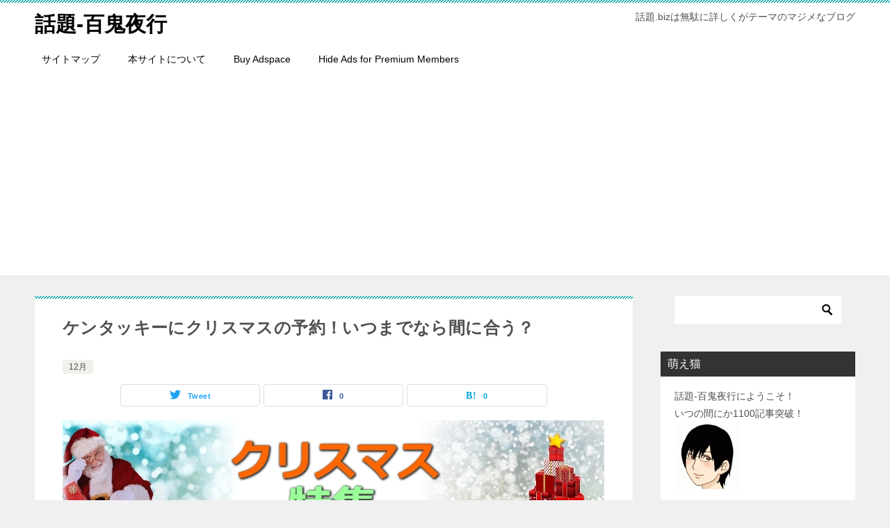

--- FILE ---
content_type: text/html; charset=UTF-8
request_url: https://xn--722aw6y.biz/%E3%82%B1%E3%83%B3%E3%82%BF%E3%83%83%E3%82%AD%E3%83%BC-%E3%82%AF%E3%83%AA%E3%82%B9%E3%83%9E%E3%82%B9-%E4%BA%88%E7%B4%84-%E3%81%84%E3%81%A4%E3%81%BE%E3%81%A7.html
body_size: 21087
content:
<!doctype html><html lang="ja" class="col2 layout-footer-show"><head>  <script defer src="https://www.googletagmanager.com/gtag/js?id=UA-41828254-1"></script> <script defer src="[data-uri]"></script> <meta charset="UTF-8"><meta name="viewport" content="width=device-width, initial-scale=1"><link rel="profile" href="http://gmpg.org/xfn/11"> <script type="text/javascript">(()=>{var e={};e.g=function(){if("object"==typeof globalThis)return globalThis;try{return this||new Function("return this")()}catch(e){if("object"==typeof window)return window}}(),function({ampUrl:n,isCustomizePreview:t,isAmpDevMode:r,noampQueryVarName:o,noampQueryVarValue:s,disabledStorageKey:i,mobileUserAgents:a,regexRegex:c}){if("undefined"==typeof sessionStorage)return;const d=new RegExp(c);if(!a.some((e=>{const n=e.match(d);return!(!n||!new RegExp(n[1],n[2]).test(navigator.userAgent))||navigator.userAgent.includes(e)})))return;e.g.addEventListener("DOMContentLoaded",(()=>{const e=document.getElementById("amp-mobile-version-switcher");if(!e)return;e.hidden=!1;const n=e.querySelector("a[href]");n&&n.addEventListener("click",(()=>{sessionStorage.removeItem(i)}))}));const g=r&&["paired-browsing-non-amp","paired-browsing-amp"].includes(window.name);if(sessionStorage.getItem(i)||t||g)return;const u=new URL(location.href),m=new URL(n);m.hash=u.hash,u.searchParams.has(o)&&s===u.searchParams.get(o)?sessionStorage.setItem(i,"1"):m.href!==u.href&&(window.stop(),location.replace(m.href))}({"ampUrl":"https:\/\/xn--722aw6y.biz\/%E3%82%B1%E3%83%B3%E3%82%BF%E3%83%83%E3%82%AD%E3%83%BC-%E3%82%AF%E3%83%AA%E3%82%B9%E3%83%9E%E3%82%B9-%E4%BA%88%E7%B4%84-%E3%81%84%E3%81%A4%E3%81%BE%E3%81%A7.html?amp=1","noampQueryVarName":"noamp","noampQueryVarValue":"mobile","disabledStorageKey":"amp_mobile_redirect_disabled","mobileUserAgents":["Mobile","Android","Silk\/","Kindle","BlackBerry","Opera Mini","Opera Mobi"],"regexRegex":"^\\\/((?:.|\\n)+)\\\/([i]*)$","isCustomizePreview":false,"isAmpDevMode":false})})();</script> <title>ケンタッキーにクリスマスの予約！いつまでなら間に合う？</title><meta name='robots' content='max-image-preview:large' /> <script defer src="[data-uri]"></script> <link href='https://fonts.gstatic.com' crossorigin='anonymous' rel='preconnect' /><link rel="alternate" type="application/rss+xml" title="話題-百鬼夜行 &raquo; フィード" href="https://xn--722aw6y.biz/feed" /><link rel="alternate" type="application/rss+xml" title="話題-百鬼夜行 &raquo; コメントフィード" href="https://xn--722aw6y.biz/comments/feed" /><link rel="alternate" type="application/rss+xml" title="話題-百鬼夜行 &raquo; ケンタッキーにクリスマスの予約！いつまでなら間に合う？ のコメントのフィード" href="https://xn--722aw6y.biz/%e3%82%b1%e3%83%b3%e3%82%bf%e3%83%83%e3%82%ad%e3%83%bc-%e3%82%af%e3%83%aa%e3%82%b9%e3%83%9e%e3%82%b9-%e4%ba%88%e7%b4%84-%e3%81%84%e3%81%a4%e3%81%be%e3%81%a7.html/feed" /><link rel="alternate" title="oEmbed (JSON)" type="application/json+oembed" href="https://xn--722aw6y.biz/wp-json/oembed/1.0/embed?url=https%3A%2F%2Fxn--722aw6y.biz%2F%25e3%2582%25b1%25e3%2583%25b3%25e3%2582%25bf%25e3%2583%2583%25e3%2582%25ad%25e3%2583%25bc-%25e3%2582%25af%25e3%2583%25aa%25e3%2582%25b9%25e3%2583%259e%25e3%2582%25b9-%25e4%25ba%2588%25e7%25b4%2584-%25e3%2581%2584%25e3%2581%25a4%25e3%2581%25be%25e3%2581%25a7.html" /><link rel="alternate" title="oEmbed (XML)" type="text/xml+oembed" href="https://xn--722aw6y.biz/wp-json/oembed/1.0/embed?url=https%3A%2F%2Fxn--722aw6y.biz%2F%25e3%2582%25b1%25e3%2583%25b3%25e3%2582%25bf%25e3%2583%2583%25e3%2582%25ad%25e3%2583%25bc-%25e3%2582%25af%25e3%2583%25aa%25e3%2582%25b9%25e3%2583%259e%25e3%2582%25b9-%25e4%25ba%2588%25e7%25b4%2584-%25e3%2581%2584%25e3%2581%25a4%25e3%2581%25be%25e3%2581%25a7.html&#038;format=xml" /><style id='wp-img-auto-sizes-contain-inline-css' type='text/css'>img:is([sizes=auto i],[sizes^="auto," i]){contain-intrinsic-size:3000px 1500px}
/*# sourceURL=wp-img-auto-sizes-contain-inline-css */</style><style id='wp-block-library-inline-css' type='text/css'>:root{--wp-block-synced-color:#7a00df;--wp-block-synced-color--rgb:122,0,223;--wp-bound-block-color:var(--wp-block-synced-color);--wp-editor-canvas-background:#ddd;--wp-admin-theme-color:#007cba;--wp-admin-theme-color--rgb:0,124,186;--wp-admin-theme-color-darker-10:#006ba1;--wp-admin-theme-color-darker-10--rgb:0,107,160.5;--wp-admin-theme-color-darker-20:#005a87;--wp-admin-theme-color-darker-20--rgb:0,90,135;--wp-admin-border-width-focus:2px}@media (min-resolution:192dpi){:root{--wp-admin-border-width-focus:1.5px}}.wp-element-button{cursor:pointer}:root .has-very-light-gray-background-color{background-color:#eee}:root .has-very-dark-gray-background-color{background-color:#313131}:root .has-very-light-gray-color{color:#eee}:root .has-very-dark-gray-color{color:#313131}:root .has-vivid-green-cyan-to-vivid-cyan-blue-gradient-background{background:linear-gradient(135deg,#00d084,#0693e3)}:root .has-purple-crush-gradient-background{background:linear-gradient(135deg,#34e2e4,#4721fb 50%,#ab1dfe)}:root .has-hazy-dawn-gradient-background{background:linear-gradient(135deg,#faaca8,#dad0ec)}:root .has-subdued-olive-gradient-background{background:linear-gradient(135deg,#fafae1,#67a671)}:root .has-atomic-cream-gradient-background{background:linear-gradient(135deg,#fdd79a,#004a59)}:root .has-nightshade-gradient-background{background:linear-gradient(135deg,#330968,#31cdcf)}:root .has-midnight-gradient-background{background:linear-gradient(135deg,#020381,#2874fc)}:root{--wp--preset--font-size--normal:16px;--wp--preset--font-size--huge:42px}.has-regular-font-size{font-size:1em}.has-larger-font-size{font-size:2.625em}.has-normal-font-size{font-size:var(--wp--preset--font-size--normal)}.has-huge-font-size{font-size:var(--wp--preset--font-size--huge)}.has-text-align-center{text-align:center}.has-text-align-left{text-align:left}.has-text-align-right{text-align:right}.has-fit-text{white-space:nowrap!important}#end-resizable-editor-section{display:none}.aligncenter{clear:both}.items-justified-left{justify-content:flex-start}.items-justified-center{justify-content:center}.items-justified-right{justify-content:flex-end}.items-justified-space-between{justify-content:space-between}.screen-reader-text{border:0;clip-path:inset(50%);height:1px;margin:-1px;overflow:hidden;padding:0;position:absolute;width:1px;word-wrap:normal!important}.screen-reader-text:focus{background-color:#ddd;clip-path:none;color:#444;display:block;font-size:1em;height:auto;left:5px;line-height:normal;padding:15px 23px 14px;text-decoration:none;top:5px;width:auto;z-index:100000}html :where(.has-border-color){border-style:solid}html :where([style*=border-top-color]){border-top-style:solid}html :where([style*=border-right-color]){border-right-style:solid}html :where([style*=border-bottom-color]){border-bottom-style:solid}html :where([style*=border-left-color]){border-left-style:solid}html :where([style*=border-width]){border-style:solid}html :where([style*=border-top-width]){border-top-style:solid}html :where([style*=border-right-width]){border-right-style:solid}html :where([style*=border-bottom-width]){border-bottom-style:solid}html :where([style*=border-left-width]){border-left-style:solid}html :where(img[class*=wp-image-]){height:auto;max-width:100%}:where(figure){margin:0 0 1em}html :where(.is-position-sticky){--wp-admin--admin-bar--position-offset:var(--wp-admin--admin-bar--height,0px)}@media screen and (max-width:600px){html :where(.is-position-sticky){--wp-admin--admin-bar--position-offset:0px}}

/*# sourceURL=wp-block-library-inline-css */</style><style id='global-styles-inline-css' type='text/css'>:root{--wp--preset--aspect-ratio--square: 1;--wp--preset--aspect-ratio--4-3: 4/3;--wp--preset--aspect-ratio--3-4: 3/4;--wp--preset--aspect-ratio--3-2: 3/2;--wp--preset--aspect-ratio--2-3: 2/3;--wp--preset--aspect-ratio--16-9: 16/9;--wp--preset--aspect-ratio--9-16: 9/16;--wp--preset--color--black: #000000;--wp--preset--color--cyan-bluish-gray: #abb8c3;--wp--preset--color--white: #ffffff;--wp--preset--color--pale-pink: #f78da7;--wp--preset--color--vivid-red: #cf2e2e;--wp--preset--color--luminous-vivid-orange: #ff6900;--wp--preset--color--luminous-vivid-amber: #fcb900;--wp--preset--color--light-green-cyan: #7bdcb5;--wp--preset--color--vivid-green-cyan: #00d084;--wp--preset--color--pale-cyan-blue: #8ed1fc;--wp--preset--color--vivid-cyan-blue: #0693e3;--wp--preset--color--vivid-purple: #9b51e0;--wp--preset--gradient--vivid-cyan-blue-to-vivid-purple: linear-gradient(135deg,rgb(6,147,227) 0%,rgb(155,81,224) 100%);--wp--preset--gradient--light-green-cyan-to-vivid-green-cyan: linear-gradient(135deg,rgb(122,220,180) 0%,rgb(0,208,130) 100%);--wp--preset--gradient--luminous-vivid-amber-to-luminous-vivid-orange: linear-gradient(135deg,rgb(252,185,0) 0%,rgb(255,105,0) 100%);--wp--preset--gradient--luminous-vivid-orange-to-vivid-red: linear-gradient(135deg,rgb(255,105,0) 0%,rgb(207,46,46) 100%);--wp--preset--gradient--very-light-gray-to-cyan-bluish-gray: linear-gradient(135deg,rgb(238,238,238) 0%,rgb(169,184,195) 100%);--wp--preset--gradient--cool-to-warm-spectrum: linear-gradient(135deg,rgb(74,234,220) 0%,rgb(151,120,209) 20%,rgb(207,42,186) 40%,rgb(238,44,130) 60%,rgb(251,105,98) 80%,rgb(254,248,76) 100%);--wp--preset--gradient--blush-light-purple: linear-gradient(135deg,rgb(255,206,236) 0%,rgb(152,150,240) 100%);--wp--preset--gradient--blush-bordeaux: linear-gradient(135deg,rgb(254,205,165) 0%,rgb(254,45,45) 50%,rgb(107,0,62) 100%);--wp--preset--gradient--luminous-dusk: linear-gradient(135deg,rgb(255,203,112) 0%,rgb(199,81,192) 50%,rgb(65,88,208) 100%);--wp--preset--gradient--pale-ocean: linear-gradient(135deg,rgb(255,245,203) 0%,rgb(182,227,212) 50%,rgb(51,167,181) 100%);--wp--preset--gradient--electric-grass: linear-gradient(135deg,rgb(202,248,128) 0%,rgb(113,206,126) 100%);--wp--preset--gradient--midnight: linear-gradient(135deg,rgb(2,3,129) 0%,rgb(40,116,252) 100%);--wp--preset--font-size--small: 13px;--wp--preset--font-size--medium: 20px;--wp--preset--font-size--large: 36px;--wp--preset--font-size--x-large: 42px;--wp--preset--spacing--20: 0.44rem;--wp--preset--spacing--30: 0.67rem;--wp--preset--spacing--40: 1rem;--wp--preset--spacing--50: 1.5rem;--wp--preset--spacing--60: 2.25rem;--wp--preset--spacing--70: 3.38rem;--wp--preset--spacing--80: 5.06rem;--wp--preset--shadow--natural: 6px 6px 9px rgba(0, 0, 0, 0.2);--wp--preset--shadow--deep: 12px 12px 50px rgba(0, 0, 0, 0.4);--wp--preset--shadow--sharp: 6px 6px 0px rgba(0, 0, 0, 0.2);--wp--preset--shadow--outlined: 6px 6px 0px -3px rgb(255, 255, 255), 6px 6px rgb(0, 0, 0);--wp--preset--shadow--crisp: 6px 6px 0px rgb(0, 0, 0);}:where(.is-layout-flex){gap: 0.5em;}:where(.is-layout-grid){gap: 0.5em;}body .is-layout-flex{display: flex;}.is-layout-flex{flex-wrap: wrap;align-items: center;}.is-layout-flex > :is(*, div){margin: 0;}body .is-layout-grid{display: grid;}.is-layout-grid > :is(*, div){margin: 0;}:where(.wp-block-columns.is-layout-flex){gap: 2em;}:where(.wp-block-columns.is-layout-grid){gap: 2em;}:where(.wp-block-post-template.is-layout-flex){gap: 1.25em;}:where(.wp-block-post-template.is-layout-grid){gap: 1.25em;}.has-black-color{color: var(--wp--preset--color--black) !important;}.has-cyan-bluish-gray-color{color: var(--wp--preset--color--cyan-bluish-gray) !important;}.has-white-color{color: var(--wp--preset--color--white) !important;}.has-pale-pink-color{color: var(--wp--preset--color--pale-pink) !important;}.has-vivid-red-color{color: var(--wp--preset--color--vivid-red) !important;}.has-luminous-vivid-orange-color{color: var(--wp--preset--color--luminous-vivid-orange) !important;}.has-luminous-vivid-amber-color{color: var(--wp--preset--color--luminous-vivid-amber) !important;}.has-light-green-cyan-color{color: var(--wp--preset--color--light-green-cyan) !important;}.has-vivid-green-cyan-color{color: var(--wp--preset--color--vivid-green-cyan) !important;}.has-pale-cyan-blue-color{color: var(--wp--preset--color--pale-cyan-blue) !important;}.has-vivid-cyan-blue-color{color: var(--wp--preset--color--vivid-cyan-blue) !important;}.has-vivid-purple-color{color: var(--wp--preset--color--vivid-purple) !important;}.has-black-background-color{background-color: var(--wp--preset--color--black) !important;}.has-cyan-bluish-gray-background-color{background-color: var(--wp--preset--color--cyan-bluish-gray) !important;}.has-white-background-color{background-color: var(--wp--preset--color--white) !important;}.has-pale-pink-background-color{background-color: var(--wp--preset--color--pale-pink) !important;}.has-vivid-red-background-color{background-color: var(--wp--preset--color--vivid-red) !important;}.has-luminous-vivid-orange-background-color{background-color: var(--wp--preset--color--luminous-vivid-orange) !important;}.has-luminous-vivid-amber-background-color{background-color: var(--wp--preset--color--luminous-vivid-amber) !important;}.has-light-green-cyan-background-color{background-color: var(--wp--preset--color--light-green-cyan) !important;}.has-vivid-green-cyan-background-color{background-color: var(--wp--preset--color--vivid-green-cyan) !important;}.has-pale-cyan-blue-background-color{background-color: var(--wp--preset--color--pale-cyan-blue) !important;}.has-vivid-cyan-blue-background-color{background-color: var(--wp--preset--color--vivid-cyan-blue) !important;}.has-vivid-purple-background-color{background-color: var(--wp--preset--color--vivid-purple) !important;}.has-black-border-color{border-color: var(--wp--preset--color--black) !important;}.has-cyan-bluish-gray-border-color{border-color: var(--wp--preset--color--cyan-bluish-gray) !important;}.has-white-border-color{border-color: var(--wp--preset--color--white) !important;}.has-pale-pink-border-color{border-color: var(--wp--preset--color--pale-pink) !important;}.has-vivid-red-border-color{border-color: var(--wp--preset--color--vivid-red) !important;}.has-luminous-vivid-orange-border-color{border-color: var(--wp--preset--color--luminous-vivid-orange) !important;}.has-luminous-vivid-amber-border-color{border-color: var(--wp--preset--color--luminous-vivid-amber) !important;}.has-light-green-cyan-border-color{border-color: var(--wp--preset--color--light-green-cyan) !important;}.has-vivid-green-cyan-border-color{border-color: var(--wp--preset--color--vivid-green-cyan) !important;}.has-pale-cyan-blue-border-color{border-color: var(--wp--preset--color--pale-cyan-blue) !important;}.has-vivid-cyan-blue-border-color{border-color: var(--wp--preset--color--vivid-cyan-blue) !important;}.has-vivid-purple-border-color{border-color: var(--wp--preset--color--vivid-purple) !important;}.has-vivid-cyan-blue-to-vivid-purple-gradient-background{background: var(--wp--preset--gradient--vivid-cyan-blue-to-vivid-purple) !important;}.has-light-green-cyan-to-vivid-green-cyan-gradient-background{background: var(--wp--preset--gradient--light-green-cyan-to-vivid-green-cyan) !important;}.has-luminous-vivid-amber-to-luminous-vivid-orange-gradient-background{background: var(--wp--preset--gradient--luminous-vivid-amber-to-luminous-vivid-orange) !important;}.has-luminous-vivid-orange-to-vivid-red-gradient-background{background: var(--wp--preset--gradient--luminous-vivid-orange-to-vivid-red) !important;}.has-very-light-gray-to-cyan-bluish-gray-gradient-background{background: var(--wp--preset--gradient--very-light-gray-to-cyan-bluish-gray) !important;}.has-cool-to-warm-spectrum-gradient-background{background: var(--wp--preset--gradient--cool-to-warm-spectrum) !important;}.has-blush-light-purple-gradient-background{background: var(--wp--preset--gradient--blush-light-purple) !important;}.has-blush-bordeaux-gradient-background{background: var(--wp--preset--gradient--blush-bordeaux) !important;}.has-luminous-dusk-gradient-background{background: var(--wp--preset--gradient--luminous-dusk) !important;}.has-pale-ocean-gradient-background{background: var(--wp--preset--gradient--pale-ocean) !important;}.has-electric-grass-gradient-background{background: var(--wp--preset--gradient--electric-grass) !important;}.has-midnight-gradient-background{background: var(--wp--preset--gradient--midnight) !important;}.has-small-font-size{font-size: var(--wp--preset--font-size--small) !important;}.has-medium-font-size{font-size: var(--wp--preset--font-size--medium) !important;}.has-large-font-size{font-size: var(--wp--preset--font-size--large) !important;}.has-x-large-font-size{font-size: var(--wp--preset--font-size--x-large) !important;}
/*# sourceURL=global-styles-inline-css */</style><style id='classic-theme-styles-inline-css' type='text/css'>/*! This file is auto-generated */
.wp-block-button__link{color:#fff;background-color:#32373c;border-radius:9999px;box-shadow:none;text-decoration:none;padding:calc(.667em + 2px) calc(1.333em + 2px);font-size:1.125em}.wp-block-file__button{background:#32373c;color:#fff;text-decoration:none}
/*# sourceURL=/wp-includes/css/classic-themes.min.css */</style><link rel='stylesheet' id='keni-style-css' href='https://xn--722aw6y.biz/wp-content/cache/autoptimize/autoptimize_single_37b7af702e14cd6154729b0a9e14d6f2.php?ver=6.9' type='text/css' media='all' /><link rel='stylesheet' id='keni_base-css' href='https://xn--722aw6y.biz/wp-content/cache/autoptimize/autoptimize_single_aa85f922d79fa04746e226a628ff0a75.php?ver=6.9' type='text/css' media='all' /><link rel='stylesheet' id='keni-advanced-css' href='https://xn--722aw6y.biz/wp-content/cache/autoptimize/autoptimize_single_731e87c84dfc30e13718a1697e12e37b.php?ver=6.9' type='text/css' media='all' /><link rel='stylesheet' id='keni_base_default-css' href='https://xn--722aw6y.biz/wp-content/cache/autoptimize/autoptimize_single_96b06ffaedc406aa2833dfb785aac146.php?ver=6.9' type='text/css' media='all' /><style id='quads-styles-inline-css' type='text/css'>.quads-location ins.adsbygoogle {
        background: transparent !important;
    }.quads-location .quads_rotator_img{ opacity:1 !important;}
    .quads.quads_ad_container { display: grid; grid-template-columns: auto; grid-gap: 10px; padding: 10px; }
    .grid_image{animation: fadeIn 0.5s;-webkit-animation: fadeIn 0.5s;-moz-animation: fadeIn 0.5s;
        -o-animation: fadeIn 0.5s;-ms-animation: fadeIn 0.5s;}
    .quads-ad-label { font-size: 12px; text-align: center; color: #333;}
    .quads_click_impression { display: none;} .quads-location, .quads-ads-space{max-width:100%;} @media only screen and (max-width: 480px) { .quads-ads-space, .penci-builder-element .quads-ads-space{max-width:340px;}}
/*# sourceURL=quads-styles-inline-css */</style><link rel="canonical" href="https://xn--722aw6y.biz/%e3%82%b1%e3%83%b3%e3%82%bf%e3%83%83%e3%82%ad%e3%83%bc-%e3%82%af%e3%83%aa%e3%82%b9%e3%83%9e%e3%82%b9-%e4%ba%88%e7%b4%84-%e3%81%84%e3%81%a4%e3%81%be%e3%81%a7.html" /><link rel="https://api.w.org/" href="https://xn--722aw6y.biz/wp-json/" /><link rel="alternate" title="JSON" type="application/json" href="https://xn--722aw6y.biz/wp-json/wp/v2/posts/9615" /><link rel="EditURI" type="application/rsd+xml" title="RSD" href="https://xn--722aw6y.biz/xmlrpc.php?rsd" /><link rel='shortlink' href='https://xn--722aw6y.biz/?p=9615' /><link rel="alternate" type="text/html" media="only screen and (max-width: 640px)" href="https://xn--722aw6y.biz/%E3%82%B1%E3%83%B3%E3%82%BF%E3%83%83%E3%82%AD%E3%83%BC-%E3%82%AF%E3%83%AA%E3%82%B9%E3%83%9E%E3%82%B9-%E4%BA%88%E7%B4%84-%E3%81%84%E3%81%A4%E3%81%BE%E3%81%A7.html?amp=1"><script defer src="[data-uri]"></script><meta name="description" content="クリスマスのためにケンタッキーでの予約──これっていつまでに行えばいいのだろう？ &nbsp; 今回は、クリスマスのケンタッキーでの予約に関する情報をお伝えするよ。 &nbsp; クリスマスのご馳走情報さ☆-( ^-ﾟ) …"><meta property="og:type" content="article" /><meta property="og:url" content="https://xn--722aw6y.biz/%e3%82%b1%e3%83%b3%e3%82%bf%e3%83%83%e3%82%ad%e3%83%bc-%e3%82%af%e3%83%aa%e3%82%b9%e3%83%9e%e3%82%b9-%e4%ba%88%e7%b4%84-%e3%81%84%e3%81%a4%e3%81%be%e3%81%a7.html" /><meta property="og:title" content="ケンタッキーにクリスマスの予約！いつまでなら間に合う？"/><meta property="og:description" content="クリスマスのためにケンタッキーでの予約──これっていつまでに行えばいいのだろう？ &nbsp; 今回は、クリスマスのケンタッキーでの予約に関する情報をお伝えするよ。 &nbsp; クリスマスのご馳走情報さ☆-( ^-ﾟ) …"><meta property="og:site_name" content="話題-百鬼夜行"><meta property="og:image" content="https://xn--722aw6y.biz/wp-content/uploads/2017/09/20181204220814.jpg"><meta property="og:image:type" content="image/jpeg"><meta property="og:image:width" content="780"><meta property="og:image:height" content="180"><meta property="og:locale" content="ja_JP"><link rel="amphtml" href="https://xn--722aw6y.biz/%E3%82%B1%E3%83%B3%E3%82%BF%E3%83%83%E3%82%AD%E3%83%BC-%E3%82%AF%E3%83%AA%E3%82%B9%E3%83%9E%E3%82%B9-%E4%BA%88%E7%B4%84-%E3%81%84%E3%81%A4%E3%81%BE%E3%81%A7.html?amp=1"><style>#amp-mobile-version-switcher{left:0;position:absolute;width:100%;z-index:100}#amp-mobile-version-switcher>a{background-color:#444;border:0;color:#eaeaea;display:block;font-family:-apple-system,BlinkMacSystemFont,Segoe UI,Roboto,Oxygen-Sans,Ubuntu,Cantarell,Helvetica Neue,sans-serif;font-size:16px;font-weight:600;padding:15px 0;text-align:center;-webkit-text-decoration:none;text-decoration:none}#amp-mobile-version-switcher>a:active,#amp-mobile-version-switcher>a:focus,#amp-mobile-version-switcher>a:hover{-webkit-text-decoration:underline;text-decoration:underline}</style><script async src="//pagead2.googlesyndication.com/pagead/js/adsbygoogle.js"></script> <script>(adsbygoogle = window.adsbygoogle || []).push({
          google_ad_client: "ca-pub-1742679306051407",
          enable_page_level_ads: true
     });</script> <style type="text/css" id="wp-custom-css">.article-body p {
   margin-bottom: 10px;
   line-height: 200%;
}</style></head><body class="wp-singular post-template-default single single-post postid-9615 single-format-standard wp-theme-keni80_wp_standard_all_202002030105"><div id="top" class="keni-container"><div class="keni-header_wrap"><div class="keni-header_outer"><header class="keni-header keni-header_col1"><div class="keni-header_inner"><p class="site-title"><a href="https://xn--722aw6y.biz/" rel="home">話題-百鬼夜行</a></p><div class="keni-header_cont"><p class="site-description">話題.bizは無駄に詳しくがテーマのマジメなブログ</p></div></div></header></div></div><div id="click-space"></div><div class="keni-gnav_wrap"><div class="keni-gnav_outer"><nav class="keni-gnav"><div class="keni-gnav_inner"><ul id="menu" class="keni-gnav_cont"><li id="menu-item-8638" class="menu-item menu-item-type-post_type menu-item-object-page menu-item-8638"><a href="https://xn--722aw6y.biz/sitemaps">サイトマップ</a></li><li id="menu-item-8639" class="menu-item menu-item-type-post_type menu-item-object-page menu-item-8639"><a href="https://xn--722aw6y.biz/site">本サイトについて</a></li><li id="menu-item-16085" class="menu-item menu-item-type-post_type menu-item-object-page menu-item-16085"><a href="https://xn--722aw6y.biz/buy-adspace">Buy Adspace</a></li><li id="menu-item-16087" class="menu-item menu-item-type-post_type menu-item-object-page menu-item-16087"><a href="https://xn--722aw6y.biz/disable-ads">Hide Ads for Premium Members</a></li><li class="menu-search"><div class="search-box"><form role="search" method="get" id="keni_search" class="searchform" action="https://xn--722aw6y.biz/"> <input type="text" value="" name="s"><button class="btn-search"><img src="https://xn--722aw6y.biz/wp-content/themes/keni80_wp_standard_all_202002030105/images/icon/search_black.svg" width="18" height="18"></button></form></div></li></ul></div><div class="keni-gnav_btn_wrap"><div class="keni-gnav_btn"><span class="keni-gnav_btn_icon-open"></span></div></div></nav></div></div><div class="keni-main_wrap"><div class="keni-main_outer"><main id="main" class="keni-main"><div class="keni-main_inner"><aside class="free-area free-area_before-title"></aside><article class="post-9615 post type-post status-publish format-standard has-post-thumbnail category-380 keni-section" itemscope itemtype="http://schema.org/Article"><meta itemscope itemprop="mainEntityOfPage"  itemType="https://schema.org/WebPage" itemid="https://xn--722aw6y.biz/%e3%82%b1%e3%83%b3%e3%82%bf%e3%83%83%e3%82%ad%e3%83%bc-%e3%82%af%e3%83%aa%e3%82%b9%e3%83%9e%e3%82%b9-%e4%ba%88%e7%b4%84-%e3%81%84%e3%81%a4%e3%81%be%e3%81%a7.html" /><div class="keni-section_wrap article_wrap"><div class="keni-section"><header class="article-header"><h1 class="entry_title" itemprop="headline">ケンタッキーにクリスマスの予約！いつまでなら間に合う？</h1><div class="entry_status"><ul class="entry_category"><li class="entry_category_item 12%e6%9c%88"><a href="https://xn--722aw6y.biz/category/12%e6%9c%88">12月</a></li></ul></div><aside class="sns-btn_wrap"><div class="sns-btn_tw" data-url="https://xn--722aw6y.biz/%e3%82%b1%e3%83%b3%e3%82%bf%e3%83%83%e3%82%ad%e3%83%bc-%e3%82%af%e3%83%aa%e3%82%b9%e3%83%9e%e3%82%b9-%e4%ba%88%e7%b4%84-%e3%81%84%e3%81%a4%e3%81%be%e3%81%a7.html" data-title="%E3%82%B1%E3%83%B3%E3%82%BF%E3%83%83%E3%82%AD%E3%83%BC%E3%81%AB%E3%82%AF%E3%83%AA%E3%82%B9%E3%83%9E%E3%82%B9%E3%81%AE%E4%BA%88%E7%B4%84%EF%BC%81%E3%81%84%E3%81%A4%E3%81%BE%E3%81%A7%E3%81%AA%E3%82%89%E9%96%93%E3%81%AB%E5%90%88%E3%81%86%EF%BC%9F"></div><div class="sns-btn_fb" data-url="https://xn--722aw6y.biz/%e3%82%b1%e3%83%b3%e3%82%bf%e3%83%83%e3%82%ad%e3%83%bc-%e3%82%af%e3%83%aa%e3%82%b9%e3%83%9e%e3%82%b9-%e4%ba%88%e7%b4%84-%e3%81%84%e3%81%a4%e3%81%be%e3%81%a7.html" data-title="%E3%82%B1%E3%83%B3%E3%82%BF%E3%83%83%E3%82%AD%E3%83%BC%E3%81%AB%E3%82%AF%E3%83%AA%E3%82%B9%E3%83%9E%E3%82%B9%E3%81%AE%E4%BA%88%E7%B4%84%EF%BC%81%E3%81%84%E3%81%A4%E3%81%BE%E3%81%A7%E3%81%AA%E3%82%89%E9%96%93%E3%81%AB%E5%90%88%E3%81%86%EF%BC%9F"></div><div class="sns-btn_hatena" data-url="https://xn--722aw6y.biz/%e3%82%b1%e3%83%b3%e3%82%bf%e3%83%83%e3%82%ad%e3%83%bc-%e3%82%af%e3%83%aa%e3%82%b9%e3%83%9e%e3%82%b9-%e4%ba%88%e7%b4%84-%e3%81%84%e3%81%a4%e3%81%be%e3%81%a7.html" data-title="%E3%82%B1%E3%83%B3%E3%82%BF%E3%83%83%E3%82%AD%E3%83%BC%E3%81%AB%E3%82%AF%E3%83%AA%E3%82%B9%E3%83%9E%E3%82%B9%E3%81%AE%E4%BA%88%E7%B4%84%EF%BC%81%E3%81%84%E3%81%A4%E3%81%BE%E3%81%A7%E3%81%AA%E3%82%89%E9%96%93%E3%81%AB%E5%90%88%E3%81%86%EF%BC%9F"></div></aside></header><div class="article-body" itemprop="articleBody"><div class="article-visual" itemprop="image" itemscope itemtype="https://schema.org/ImageObject"> <img src="https://xn--722aw6y.biz/wp-content/uploads/2017/09/20181204220814.jpg" alt="クリスマス" /><meta itemprop="url" content="https://xn--722aw6y.biz/wp-content/uploads/2017/09/20181204220814.jpg"><meta itemprop="width" content="780"><meta itemprop="height" content="180"></div><p>クリスマスのためにケンタッキーでの予約──これって<b>いつまで</b>に行えばいいのだろう？</p><p>&nbsp;</p><p>今回は、<span style="background-color: #ffff00;"><b>クリスマスのケンタッキーでの</b></span><span style="background-color: #ffff00;"><b>予約に関する情報</b></span>をお伝えするよ。</p><p>&nbsp;</p><p>クリスマスの<span style="color: #ff0000;"><b>ご馳走情報</b></span>さ☆-( ^-ﾟ)v<div class="quads-location quads-ad1" id="quads-ad1" style="float:none;margin:0px 0 0px 0;text-align:center;"> スポンサードリンク <script async src="//pagead2.googlesyndication.com/pagead/js/adsbygoogle.js"></script>  <ins class="adsbygoogle"
 style="display:block"
 data-ad-client="ca-pub-1742679306051407"
 data-ad-slot="7049952460"
 data-ad-format="rectangle"></ins> <script>(adsbygoogle = window.adsbygoogle || []).push({});</script> </div></p><h2>クリスマスのケンタッキーの予約方法について</h2><p><b>ケンタッキー</b>に、クリスマスに向けて予約をする。</p><p>&nbsp;</p><p>このときの予約方法は、店頭予約、電話予約、ネット予約の、<b>3種類</b>が存在する。</p><p>&nbsp;</p><p><b>それぞれの方法が持つ特徴</b>を見て行くと──。</p><p>&nbsp;</p><div style="margin: 5px; padding: 10px; background-color: #ffffff; color: #333333; border-radius: 10px; border: 1px solid #999999;"><div style="margin: -27px 0 0px 0px; padding: 0;"><span style="display: inline-block; zoom: 0; margin: 0; padding: 0 5px; background-color: #ffffff; color: #ff0000; font-size: 18px; font-weight: bold; text-decoration: none;">予約方法は？</span></div><ul><li><b>店頭で予約をする方法</b><br /> 　○支払いは現金払いのみ<br /> 　1.ご予約カードに必要事項を記入する<br /> 　　　予約カードはネットからダウンロードするか店頭にある<br /> 　2.受け取り時間は30分単位で決められる<br /> 　3.店員にご予約カードを渡す<br /> 　4.店員から引換券を受け取る<br /> 　5.指定日の希望の時間帯にお店に行く<br /> 　6.予約した商品を受け取る</li><li><b>電話で予約する方法</b><br /> 　○仮予約という形になる<br /> 　　　予約後1週間以内に支払いに行くことになる<br /> 　　　　支払いが遅れるとキャンセルになる</li><li><b>ネット予約をする方法</b><br /> 　○予め会員登録をしておく必要がある<br /> 　○支払方法はクレジットカードのみ</li></ul></div><p>&nbsp;</p><h3>予約すると特典がある</h3><p>クリスマスにケンタッキーで販売される、<span style="color: #ff0000;"><b>パーティバーレル3種</b></span>は早めに予約をすると割引してもらえる。</p><p>&nbsp;</p><p>例年<b>12月上旬あたり</b>に予約をすると、通常価格から100円割引や、ネット予約でなら50円割引などの、特典を受けられる。</p><p>&nbsp;</p><p>また、<b>豪華賞品</b>をもらえたりもするよ。</p><p>&nbsp;</p><h2>ケンタッキーで予約できる時期</h2><p><img fetchpriority="high" decoding="async" class="lazy lazy-hidden alignright size-full wp-image-9621" src="[data-uri]" data-lazy-type="image" data-lazy-src="https://xn--722aw6y.biz/wp-content/uploads/2017/08/kentucky-fried-chicken-67340_640.jpg" alt="予約" width="346" height="230" data-lazy-srcset="https://xn--722aw6y.biz/wp-content/uploads/2017/08/kentucky-fried-chicken-67340_640.jpg 346w, https://xn--722aw6y.biz/wp-content/uploads/2017/08/kentucky-fried-chicken-67340_640-300x199.jpg 300w" data-lazy-sizes="(max-width: 346px) 100vw, 346px" /><noscript><img fetchpriority="high" decoding="async" class="alignright size-full wp-image-9621" src="https://xn--722aw6y.biz/wp-content/uploads/2017/08/kentucky-fried-chicken-67340_640.jpg" alt="予約" width="346" height="230" srcset="https://xn--722aw6y.biz/wp-content/uploads/2017/08/kentucky-fried-chicken-67340_640.jpg 346w, https://xn--722aw6y.biz/wp-content/uploads/2017/08/kentucky-fried-chicken-67340_640-300x199.jpg 300w" sizes="(max-width: 346px) 100vw, 346px" /></noscript></p><p><span style="color: #ff0000;"><b>ケンタッキーのチェーン店</b></span>は、フランチャイズの店舗が多く存在する。</p><p>&nbsp;</p><p>これらのお店は<b>個々の判断</b>で様々な事を決める権限を持っている。</p><p>&nbsp;</p><p>このため店舗によって、予約を<b>開始する時期</b>や、<b>終了する時期</b>というのは、お店ごとに違う。</p><p>&nbsp;</p><p>だから予約が可能になるタイミングは、お目当てのお店で予め確認をしておいた方がよいかもしれない。</p><p>&nbsp;</p><h3>一般的な予約開始の時期</h3><p>一般的な予約期間は、<span style="color: #ff0000;"><b>11月1日～12月21日</b></span>。</p><p>&nbsp;</p><p>早いお店であれば、<b>10月20日頃から</b>予約の受け付けが始まる。</p><p>&nbsp;</p><h3>ケンタッキーでの受け取り期間</h3><p><span style="color: #ff0000;"><b>12月22日～25日</b></span>の中から受け取りの日は決めることになる。</p><p>&nbsp;</p><p>ただ、このお受取期間については<b>毎年変化する</b>から公式ページなんかを確認しよう。</p><p>&nbsp;</p><h3>予約の注意点</h3><p>ケンタッキーで、1日に作れるチキンの量には<span style="color: #ff0000;"><b>限りがある</b></span>。</p><p>&nbsp;</p><p>予約が製造の上限まで埋まってしまって、希望日ではない日に受け取りに行かざる得なくなることも。</p><p>&nbsp;</p><p>だから<b>早めに予約</b>をしなければ、希望日に受け取れない可能性もあるよ。</p><p>&nbsp;</p><p>また、予約が出来ても混雑に巻き込まれてかなり苦労をするということもあるから、注意をしよう。</p><p>&nbsp;</p><h3>受け取りの予約が殺到する日</h3><p><img decoding="async" class="lazy lazy-hidden alignright size-full wp-image-9622" src="[data-uri]" data-lazy-type="image" data-lazy-src="https://xn--722aw6y.biz/wp-content/uploads/2017/08/chicken-667935_640.jpg" alt="いつまで" width="346" height="230" data-lazy-srcset="https://xn--722aw6y.biz/wp-content/uploads/2017/08/chicken-667935_640.jpg 346w, https://xn--722aw6y.biz/wp-content/uploads/2017/08/chicken-667935_640-300x199.jpg 300w" data-lazy-sizes="(max-width: 346px) 100vw, 346px" /><noscript><img decoding="async" class="alignright size-full wp-image-9622" src="https://xn--722aw6y.biz/wp-content/uploads/2017/08/chicken-667935_640.jpg" alt="いつまで" width="346" height="230" srcset="https://xn--722aw6y.biz/wp-content/uploads/2017/08/chicken-667935_640.jpg 346w, https://xn--722aw6y.biz/wp-content/uploads/2017/08/chicken-667935_640-300x199.jpg 300w" sizes="(max-width: 346px) 100vw, 346px" /></noscript></p><p><span style="color: #ff0000;"><b>12月23日～25日</b></span>は、人がケンタッキーに集中して混雑になりやすい。</p><p>&nbsp;</p><p>特に受け取りで人気のある時間である<b>16:00～19:00</b>には注意をしよう。</p><p>&nbsp;</p><p>仮にこの時期に予約を入れるのなら、<b>12月上旬</b>には予約を済ませておきたい。</p><p>&nbsp;</p><p>また、12月中旬になると受け付けが<b>終了</b>するお店が多いから、とにかく早めに予約をしよう。</p><p>&nbsp;</p><p>それとXmas早割の<b>期限間近</b>になると、店頭での予約は混みあうから注意をしよう。</p><p>&nbsp;</p><h2>予約に関する豆知識</h2><p>ここでは、予約に関す<b>る豆知識</b>を、少しお伝えするよ。</p><p>&nbsp;</p><div style="margin: 5px; padding: 10px; background-color: #ffffff; color: #333333; border-radius: 10px; border: 1px solid #999999;"><div style="margin: -27px 0 0px 0px; padding: 0;"><span style="display: inline-block; zoom: 0; margin: 0; padding: 0 5px; background-color: #ffffff; color: #ff0000; font-size: 18px; font-weight: bold; text-decoration: none;">予約に関する豆知識</span></div><ul><li><b>予約は先払い</b><br /> 　○電話や店頭での予約<br /> 　　　→店頭で料金を支払って引換券をもらう<br /> 　○ネット予約の場合<br /> 　　　→クレジットカードで支払う</li><li><b>予約のキャンセル</b><br /> 　○引換券を持っていけばキャンセルできる<br /> 　○電話の場合は引換券の予約番号を伝える<br /> 　○キャンセル料はかからない<br /> 　○電話予約の場合は先払いしたお金をとりに行く</li><li><b>クリスマスメニューと単品の注文につい</b>て<br /> 　○クリスマスには扱わない商品が店舗によってはある<br /> 　○単品商品が注文可能かはお店によって違う<br /> 　○ネット予約は基本的に受け付けていない</li></ul></div><div class="quads-location quads-ad" id="quads-ad" style="float:none;margin:0px 0 0px 0;text-align:center;"> スポンサードリンク <script async src="//pagead2.googlesyndication.com/pagead/js/adsbygoogle.js"></script>  <ins class="adsbygoogle"
 style="display:block"
 data-ad-client="ca-pub-1742679306051407"
 data-ad-slot="8526685664"
 data-ad-format="rectangle"></ins> <script>(adsbygoogle = window.adsbygoogle || []).push({});</script> <script async src="//pagead2.googlesyndication.com/pagead/js/adsbygoogle.js"></script>  <ins class="adsbygoogle"
 style="display:inline-block;width:468px;height:15px"
 data-ad-client="ca-pub-1742679306051407"
 data-ad-slot="8774460464"></ins> <script>(adsbygoogle = window.adsbygoogle || []).push({});</script></div><p>&nbsp;</p><h2>ケンタッキーフライドチキンの温め直しについて</h2><p>12月24日などに<span style="color: #ff0000;"><b>16時以降</b></span>のケンタッキーに行くとかなり混む。</p><p>&nbsp;</p><p>だから早めにケンタッキーへと行き、混雑を避けた方がいい。</p><p>&nbsp;</p><p>この場合、チキンが冷めてしまってまずくなるよね。</p><p>&nbsp;</p><p>だから、おいしく温めなおす方法をお伝えする。</p><p>&nbsp;</p><h3>ケンタッキーのチキンを温めなおす方法</h3><p><img decoding="async" class="lazy lazy-hidden alignright size-full wp-image-9625" src="[data-uri]" data-lazy-type="image" data-lazy-src="https://xn--722aw6y.biz/wp-content/uploads/2017/08/fried-chicken-690039_640.jpg" alt="ケンタッキー" width="346" height="230" data-lazy-srcset="https://xn--722aw6y.biz/wp-content/uploads/2017/08/fried-chicken-690039_640.jpg 346w, https://xn--722aw6y.biz/wp-content/uploads/2017/08/fried-chicken-690039_640-300x199.jpg 300w" data-lazy-sizes="(max-width: 346px) 100vw, 346px" /><noscript><img decoding="async" class="alignright size-full wp-image-9625" src="https://xn--722aw6y.biz/wp-content/uploads/2017/08/fried-chicken-690039_640.jpg" alt="ケンタッキー" width="346" height="230" srcset="https://xn--722aw6y.biz/wp-content/uploads/2017/08/fried-chicken-690039_640.jpg 346w, https://xn--722aw6y.biz/wp-content/uploads/2017/08/fried-chicken-690039_640-300x199.jpg 300w" sizes="(max-width: 346px) 100vw, 346px" /></noscript></p><p>温めなおすためには、<b>オーブントースター</b>を、使うようにしよう。</p><p>&nbsp;</p><p>オーブントースターを使うと、衣がパリパリになるから、かなり美味しくなるよ。</p><p>&nbsp;</p><p>更にもう１つの<b>工夫</b>を加えることでもっと美味しく仕上がる。</p><p>&nbsp;</p><p>その工夫というのは、湯気がこもらないように、チキンは<b>別の容器</b>へと入れておくというもの。</p><p>&nbsp;</p><p>なぜこの工夫が必要なのかというと、湯気で皮が湿ってしまうから。</p><p>&nbsp;</p><p>この工夫をしないと、皮がベチャッとした感じになってしまうよ。</p><p>&nbsp;</p><div style="margin: 5px; padding: 10px; background-color: #ffffff; color: #333333; border-radius: 10px; border: 1px solid #999999;"><div style="margin: -27px 0 0px 0px; padding: 0;"><span style="display: inline-block; zoom: 0; margin: 0; padding: 0 5px; background-color: #ffffff; color: #ff0000; font-size: 18px; font-weight: bold; text-decoration: none;">オーブントースターでの温め方</span></div><ol><li><b>アルミホイルで包む</b><br /> 　○フライドチキンを1つずつ</li><li><b>200℃の温度で5分で加熱する</b></li></ol></div><p>&nbsp;</p><h2>クリスマス当日の購入について</h2><p>ケンタッキーのチキンを食べる予定が無かったけど、<b>クリスマス</b>にとつぜん食べたくなった！</p><p>&nbsp;</p><p>このような場合、以下の<b>記事</b>を参考にしてね。</p><p><b>→<a href="https://xn--722aw6y.biz/%E3%82%B1%E3%83%B3%E3%82%BF%E3%83%83%E3%82%AD%E3%83%BC-%E3%82%AF%E3%83%AA%E3%82%B9%E3%83%9E%E3%82%B9-%E5%BD%93%E6%97%A5-%E8%B2%A9%E5%A3%B2.html" target="_blank" rel="noopener">ケンタッキー！クリスマス当日販売で勝利するコツは？</a></b></p><p>&nbsp;</p><h2>終わりに</h2><p>今回は、ケンタッキーの<b>クリスマス予約</b>についてリサーチをしてみたよ。</p><p>&nbsp;</p><p>クリスマスは混むから、とにかく早めの予約が必要。</p><p>&nbsp;</p><p>可能であれば、11月中にケンタッキーに予約をしておこう。</p><p>&nbsp;</p><p>予約を後回しにするにしても、12月上旬までには予約をしたい。</p><p>&nbsp;</p><p>とにかくケンタッキーをクリスマスに利用するのなら<span style="color: #ff0000;"><b>予約は早めにしよう</b></span>という事だね☆-( ^-ﾟ)v</p><div class="quads-location quads-ad" id="quads-ad" style="float:none;margin:0px 0 0px 0;text-align:center;"> スポンサードリンク <script async src="//pagead2.googlesyndication.com/pagead/js/adsbygoogle.js"></script>  <ins class="adsbygoogle"
 style="display:block"
 data-ad-client="ca-pub-1742679306051407"
 data-ad-slot="8526685664"
 data-ad-format="rectangle"></ins> <script>(adsbygoogle = window.adsbygoogle || []).push({});</script> <script async src="//pagead2.googlesyndication.com/pagead/js/adsbygoogle.js"></script>  <ins class="adsbygoogle"
 style="display:inline-block;width:468px;height:15px"
 data-ad-client="ca-pub-1742679306051407"
 data-ad-slot="8774460464"></ins> <script>(adsbygoogle = window.adsbygoogle || []).push({});</script></div><h3>クリスマス関連の記事</h3><p>ケンタッキーは、クリスマスになるとお店に人が殺到する。</p><p>&nbsp;</p><p>だからフライドチキンを買うのは、予約なしでは難しいかもしれない。</p><p>&nbsp;</p><p>でも少し工夫すれば、当日に予約なしでフライドチキンを変える可能性が生まれてくる。</p><p>→<strong><a href="https://xn--722aw6y.biz/matome-ryouri.html" target="_blank" rel="noopener">ケンタッキー！クリスマス当日販売で勝利するコツは？</a></strong></p><p>&nbsp;</p><h4>クリスマスケーキについて</h4><p>ケンタッキーで料理を買う場合、自宅でのパーティーで食べる場合が多い。</p><p>&nbsp;</p><p>このときクリスマスケーキを用意する家庭が多いけど、最近はコンビニで買うという人が増えている。</p><p>&nbsp;</p><p>でもクリスマスケーキもケンタッキーと同様に、コンビニで当日買う事が難しい。</p><p>&nbsp;</p><p>でもチョットしたポイントに気を付けることで、返る可能性が高くなる。</p><p>→<strong><a href="https://xn--722aw6y.biz/matome-ryouri.html" target="_blank" rel="noopener">クリスマスケーキをコンビニで！当日販売で買うコツは？</a></strong></p><p>&nbsp;</p><h4>クリスマスパーティーについて</h4><p>クリスマスパーティーは自宅で行う以外にも、友人同士が集まって行うというパターンなど色々とある。</p><p>&nbsp;</p><p>このとき、料理を持ち寄るという場合もあるけど、どんな料理だとウケがいいのだろう？</p><p>→<strong><a href="https://xn--722aw6y.biz/matome-ryouri.html" target="_blank" rel="noopener">クリスマスに料理の持ち寄りパーティー！後悔しない注意点は？</a></strong></p><p>&nbsp;</p><p>クリスマスパーティーを行う場合、その会場となる場所をクリスマスカラーで染めたくなる。</p><p>&nbsp;</p><p>では、どのような飾り付けをすると良いのだろう？</p><p>→<strong><a href="https://xn--722aw6y.biz/%e3%82%af%e3%83%aa%e3%82%b9%e3%83%9e%e3%82%b9%e3%83%84%e3%83%aa%e3%83%bc-%e9%a3%be%e3%82%8a%e3%81%a4%e3%81%91-%e3%82%b3%e3%83%84.html" target="_blank" rel="noopener">クリスマスツリーの飾りつけ！コツを実践してムード全開に！</a></strong></p><p>→<a href="https://xn--722aw6y.biz/%e3%82%af%e3%83%aa%e3%82%b9%e3%83%9e%e3%82%b9-%e9%83%a8%e5%b1%8b-%e9%a3%be%e3%82%8a%e4%bb%98%e3%81%91-%e3%81%8a%e3%81%97%e3%82%83%e3%82%8c.html" target="_blank" rel="noopener">ク<strong>リスマスは部屋に飾り付け！おしゃれだねと言われる為に</strong></a></p><p>→<strong><a href="https://xn--722aw6y.biz/%e3%82%af%e3%83%aa%e3%82%b9%e3%83%9e%e3%82%b9-%e9%a3%be%e3%82%8a%e4%bb%98%e3%81%91-%e9%83%a8%e5%b1%8b-%e5%ad%90%e4%be%9b.html" target="_blank" rel="noopener">クリスマス風の飾り付けで部屋を！子供が喜ぶアイデア集</a></strong></p><p>&nbsp;</p><p>クリスマスの飾り付けは、家の内側だけではなく外側にも行える。</p><p>&nbsp;</p><p>家の外の飾りつけとして代表的なのは、イルミネーションかもしれない。</p><p>&nbsp;</p><p>このイルミネーションは、意外と電気代が掛らなかったりする。</p><p>→<strong><a href="https://xn--722aw6y.biz/%e3%82%af%e3%83%aa%e3%82%b9%e3%83%9e%e3%82%b9-%e5%ae%b6-%e3%82%a4%e3%83%ab%e3%83%9f%e3%83%8d%e3%83%bc%e3%82%b7%e3%83%a7%e3%83%b3-%e9%9b%bb%e6%b0%97%e4%bb%a3.html" target="_blank" rel="noopener">クリスマスは家でイルミネーション！電気代が案外安い？！</a></strong></p><p>→<strong><a href="https://xn--722aw6y.biz/%e3%82%bd%e3%83%bc%e3%83%a9%e3%83%bc-%e3%82%a4%e3%83%ab%e3%83%9f%e3%83%8d%e3%83%bc%e3%82%b7%e3%83%a7%e3%83%b3-%e5%af%bf%e5%91%bd-%e7%82%b9%e7%81%af%e3%81%97%e3%81%aa%e3%81%84.html" target="_blank" rel="noopener">ソーラー イルミネーションの寿命！点灯しない、つかない時は？</a></strong></p><p>&nbsp;</p><p>クリスマスのプレゼント交換会</p><p>友人たちと一緒にクリスマスパーティーを開くと、プレゼント交換をイベントとして行う事が多い。</p><p>&nbsp;</p><p>→<strong><a href="https://xn--722aw6y.biz/%e3%82%af%e3%83%aa%e3%82%b9%e3%83%9e%e3%82%b9-%e3%83%97%e3%83%ac%e3%82%bc%e3%83%b3%e3%83%88-%e4%ba%a4%e6%8f%9b-%e5%8f%8b%e9%81%94.html" target="_blank" rel="noopener">クリスマスプレゼントの交換を友だちとする！やり方は？</a></strong></p><p>&nbsp;</p><p>このとき予算が決まっていると、選ぶのがかなり楽になる。</p><p><strong>→<a href="https://xn--722aw6y.biz/%e3%82%af%e3%83%aa%e3%82%b9%e3%83%9e%e3%82%b9-%e3%83%97%e3%83%ac%e3%82%bc%e3%83%b3%e3%83%88%e4%ba%a4%e6%8f%9b-1000%e5%86%86.html" target="_blank" rel="noopener">クリスマスのプレゼント交換！1000円ならこれでどう？</a></strong></p><p><strong>→<a href="https://xn--722aw6y.biz/%e3%82%af%e3%83%aa%e3%82%b9%e3%83%9e%e3%82%b9-%e3%83%97%e3%83%ac%e3%82%bc%e3%83%b3%e3%83%88-%e4%ba%a4%e6%8f%9b-2000%e5%86%86.html" target="_blank" rel="noopener">クリスマスプレゼント交換！予算2000円のベストチョイス</a></strong></p><p><strong>→<a href="https://xn--722aw6y.biz/%e3%82%af%e3%83%aa%e3%82%b9%e3%83%9e%e3%82%b9-%e3%83%97%e3%83%ac%e3%82%bc%e3%83%b3%e3%83%88-%e4%ba%a4%e6%8f%9b-3000%e5%86%86.html" target="_blank" rel="noopener">クリスマスプレゼント交換を予算3000円で！男女兼用なら？</a></strong></p><p><strong>→<a href="https://xn--722aw6y.biz/%e3%82%af%e3%83%aa%e3%82%b9%e3%83%9e%e3%82%b9-%e3%83%97%e3%83%ac%e3%82%bc%e3%83%b3%e3%83%88-%e4%ba%a4%e6%8f%9b-%e7%94%b7%e5%a5%b3.html" target="_blank" rel="noopener">クリスマスプレゼントの交換会！男女共通で贈れる物は？</a></strong></p><p>&nbsp;</p><p>クリスマスプレゼントの交換会は、参加者の年齢によってもプレゼントの内容を変えた方がいい。</p><p><strong>→<a href="https://xn--722aw6y.biz/%e3%82%af%e3%83%aa%e3%82%b9%e3%83%9e%e3%82%b9-%e3%83%97%e3%83%ac%e3%82%bc%e3%83%b3%e3%83%88-%e4%ba%a4%e6%8f%9b-500%e5%86%86-%e5%ad%90%e4%be%9b.html" target="_blank" rel="noopener">クリスマスプレゼントの交換会！予算500円の子供向け情報</a></strong></p><p><strong>→<a href="https://xn--722aw6y.biz/%e3%82%af%e3%83%aa%e3%82%b9%e3%83%9e%e3%82%b9-%e3%83%97%e3%83%ac%e3%82%bc%e3%83%b3%e3%83%88%e4%ba%a4%e6%8f%9b-%e5%ad%90%e4%be%9b-1000%e5%86%86.html" target="_blank" rel="noopener">クリスマスのプレゼント交換！子供用300円～1000円編</a></strong></p><p><strong>→<a href="https://xn--722aw6y.biz/%e3%82%af%e3%83%aa%e3%82%b9%e3%83%9e%e3%82%b9-%e3%83%97%e3%83%ac%e3%82%bc%e3%83%b3%e3%83%88%e4%ba%a4%e6%8f%9b-%e5%ad%90%e4%be%9b.html" target="_blank" rel="noopener">クリスマスプレゼントの交換！子供に持たせる物の選び方は？</a></strong></p><p>&nbsp;</p><p>参加者の性別別に考えることもプレゼント選びには大切になる。</p><p><strong>→<a href="https://xn--722aw6y.biz/%e3%82%af%e3%83%aa%e3%82%b9%e3%83%9e%e3%82%b9-%e5%a5%b3%e5%ad%90%e4%bc%9a-%e3%83%97%e3%83%ac%e3%82%bc%e3%83%b3%e3%83%88%e4%ba%a4%e6%8f%9b-2000%e5%86%86.html" target="_blank" rel="noopener">クリスマスに女子会 プレゼント交換を2000円の予算で！</a></strong></p><p>&nbsp;</p><p>プレゼント交換会ではなく、個人と個人という感じでクリスマスプレゼントを贈る場合もある。</p><p>&nbsp;</p><p>と、いうか個人で贈るという方が一般的。</p><p><strong>→<a href="https://xn--722aw6y.biz/%e3%82%af%e3%83%aa%e3%82%b9%e3%83%9e%e3%82%b9%e3%83%97%e3%83%ac%e3%82%bc%e3%83%b3%e3%83%88-%e5%8f%8b%e9%81%94-%e5%a5%b3.html" target="_blank" rel="noopener">クリスマスプレゼントを友達に！女性が喜ぶのは？</a></strong></p><p>&nbsp;</p><p>クリスマスは色々な準備を行う事で、パーティーがより良い物になる。</p><p>&nbsp;</p><p>とはいえ頑張り過ぎると疲れてしまうので、その点には気をつけた方がよいかもしれないね。</p><div class="quads-location quads-ad3" id="quads-ad3" style="float:none;margin:0px 0 0px 0;text-align:center;"> スポンサードリンク <script async src="//pagead2.googlesyndication.com/pagead/js/adsbygoogle.js"></script>  <ins class="adsbygoogle"
 style="display:block"
 data-ad-client="ca-pub-1742679306051407"
 data-ad-slot="1003418860"
 data-ad-format="rectangle"></ins> <script>(adsbygoogle = window.adsbygoogle || []).push({});</script></p> <script async src="//pagead2.googlesyndication.com/pagead/js/adsbygoogle.js"></script> <ins class="adsbygoogle"
 style="display:block"
 data-ad-format="autorelaxed"
 data-ad-client="ca-pub-1742679306051407"
 data-ad-slot="4005160068"></ins> <script>(adsbygoogle = window.adsbygoogle || []).push({});</script> </div></div></div></div><div class="behind-article-area"><div class="keni-section_wrap keni-section_wrap_style02"><div class="keni-section"><aside class="sns-btn_wrap"><div class="sns-btn_tw" data-url="https://xn--722aw6y.biz/%e3%82%b1%e3%83%b3%e3%82%bf%e3%83%83%e3%82%ad%e3%83%bc-%e3%82%af%e3%83%aa%e3%82%b9%e3%83%9e%e3%82%b9-%e4%ba%88%e7%b4%84-%e3%81%84%e3%81%a4%e3%81%be%e3%81%a7.html" data-title="%E3%82%B1%E3%83%B3%E3%82%BF%E3%83%83%E3%82%AD%E3%83%BC%E3%81%AB%E3%82%AF%E3%83%AA%E3%82%B9%E3%83%9E%E3%82%B9%E3%81%AE%E4%BA%88%E7%B4%84%EF%BC%81%E3%81%84%E3%81%A4%E3%81%BE%E3%81%A7%E3%81%AA%E3%82%89%E9%96%93%E3%81%AB%E5%90%88%E3%81%86%EF%BC%9F"></div><div class="sns-btn_fb" data-url="https://xn--722aw6y.biz/%e3%82%b1%e3%83%b3%e3%82%bf%e3%83%83%e3%82%ad%e3%83%bc-%e3%82%af%e3%83%aa%e3%82%b9%e3%83%9e%e3%82%b9-%e4%ba%88%e7%b4%84-%e3%81%84%e3%81%a4%e3%81%be%e3%81%a7.html" data-title="%E3%82%B1%E3%83%B3%E3%82%BF%E3%83%83%E3%82%AD%E3%83%BC%E3%81%AB%E3%82%AF%E3%83%AA%E3%82%B9%E3%83%9E%E3%82%B9%E3%81%AE%E4%BA%88%E7%B4%84%EF%BC%81%E3%81%84%E3%81%A4%E3%81%BE%E3%81%A7%E3%81%AA%E3%82%89%E9%96%93%E3%81%AB%E5%90%88%E3%81%86%EF%BC%9F"></div><div class="sns-btn_hatena" data-url="https://xn--722aw6y.biz/%e3%82%b1%e3%83%b3%e3%82%bf%e3%83%83%e3%82%ad%e3%83%bc-%e3%82%af%e3%83%aa%e3%82%b9%e3%83%9e%e3%82%b9-%e4%ba%88%e7%b4%84-%e3%81%84%e3%81%a4%e3%81%be%e3%81%a7.html" data-title="%E3%82%B1%E3%83%B3%E3%82%BF%E3%83%83%E3%82%AD%E3%83%BC%E3%81%AB%E3%82%AF%E3%83%AA%E3%82%B9%E3%83%9E%E3%82%B9%E3%81%AE%E4%BA%88%E7%B4%84%EF%BC%81%E3%81%84%E3%81%A4%E3%81%BE%E3%81%A7%E3%81%AA%E3%82%89%E9%96%93%E3%81%AB%E5%90%88%E3%81%86%EF%BC%9F"></div></aside><div class="keni-related-area keni-section_wrap keni-section_wrap_style02"><section class="keni-section"><h2 class="keni-related-title">関連記事</h2><ul class="related-entry-list related-entry-list_style01"><li class="related-entry-list_item"><figure class="related-entry_thumb"><a href="https://xn--722aw6y.biz/クリスマス-プレゼント-彼女-大学生.html" title="クリスマスプレゼント！彼女が大学生なら少し大人の贈り物を"><img src="https://xn--722aw6y.biz/wp-content/uploads/2017/09/20181204220814.jpg" class="relation-image" width="150"></a></figure><p class="related-entry_title"><a href="https://xn--722aw6y.biz/クリスマス-プレゼント-彼女-大学生.html" title="クリスマスプレゼント！彼女が大学生なら少し大人の贈り物を">クリスマスプレゼント！彼女が大学生なら少し大人の贈り物を</a></p></li><li class="related-entry-list_item"><figure class="related-entry_thumb"><a href="https://xn--722aw6y.biz/クリスマスツリー-飾りつけ-コツ.html" title="クリスマスツリーの飾りつけ！コツを実践してムード全開に！"><img src="https://xn--722aw6y.biz/wp-content/uploads/2017/09/20181204220814.jpg" class="relation-image" width="150"></a></figure><p class="related-entry_title"><a href="https://xn--722aw6y.biz/クリスマスツリー-飾りつけ-コツ.html" title="クリスマスツリーの飾りつけ！コツを実践してムード全開に！">クリスマスツリーの飾りつけ！コツを実践してムード全開に！</a></p></li><li class="related-entry-list_item"><figure class="related-entry_thumb"><a href="https://xn--722aw6y.biz/クリスマス-プレゼント-相場-彼女.html" title="クリスマスプレゼントの相場！彼女に贈るのならこの値段で"><img src="https://xn--722aw6y.biz/wp-content/uploads/2017/09/20181204220814.jpg" class="relation-image" width="150"></a></figure><p class="related-entry_title"><a href="https://xn--722aw6y.biz/クリスマス-プレゼント-相場-彼女.html" title="クリスマスプレゼントの相場！彼女に贈るのならこの値段で">クリスマスプレゼントの相場！彼女に贈るのならこの値段で</a></p></li><li class="related-entry-list_item"><figure class="related-entry_thumb"><a href="https://xn--722aw6y.biz/ソーラー-イルミネーション-寿命-点灯しない.html" title="ソーラー イルミネーションの寿命！点灯しない、つかない時は？"><img src="https://xn--722aw6y.biz/wp-content/uploads/2017/09/20181204220814.jpg" class="relation-image" width="150"></a></figure><p class="related-entry_title"><a href="https://xn--722aw6y.biz/ソーラー-イルミネーション-寿命-点灯しない.html" title="ソーラー イルミネーションの寿命！点灯しない、つかない時は？">ソーラー イルミネーションの寿命！点灯しない、つかない時は？</a></p></li><li class="related-entry-list_item"><figure class="related-entry_thumb"><a href="https://xn--722aw6y.biz/クリスマスケーキ-コンビニ-当日販売.html" title="クリスマスケーキをコンビニで！当日販売で買うにはコツがある！！"><img src="https://xn--722aw6y.biz/wp-content/uploads/2017/09/20181204220814.jpg" class="relation-image" width="150"></a></figure><p class="related-entry_title"><a href="https://xn--722aw6y.biz/クリスマスケーキ-コンビニ-当日販売.html" title="クリスマスケーキをコンビニで！当日販売で買うにはコツがある！！">クリスマスケーキをコンビニで！当日販売で買うにはコツがある！！</a></p></li><li class="related-entry-list_item"><figure class="related-entry_thumb"><a href="https://xn--722aw6y.biz/クリスマスプレゼント-いつ置く.html" title="クリスマスプレゼントはいつ置く？最高のタイミングを見極めろ！"><img src="https://xn--722aw6y.biz/wp-content/uploads/2017/09/20181204220814.jpg" class="relation-image" width="150"></a></figure><p class="related-entry_title"><a href="https://xn--722aw6y.biz/クリスマスプレゼント-いつ置く.html" title="クリスマスプレゼントはいつ置く？最高のタイミングを見極めろ！">クリスマスプレゼントはいつ置く？最高のタイミングを見極めろ！</a></p></li></ul></section></div><nav class="navigation post-navigation" aria-label="投稿"><h2 class="screen-reader-text">投稿ナビゲーション</h2><div class="nav-links"><div class="nav-previous"><a href="https://xn--722aw6y.biz/%e3%82%b1%e3%83%b3%e3%82%bf%e3%83%83%e3%82%ad%e3%83%bc-%e3%82%af%e3%83%aa%e3%82%b9%e3%83%9e%e3%82%b9-%e5%bd%93%e6%97%a5-%e8%b2%a9%e5%a3%b2.html">ケンタッキー！クリスマスの当日販売で勝利するカギはこれだ！！</a></div><div class="nav-next"><a href="https://xn--722aw6y.biz/%e3%82%af%e3%83%aa%e3%82%b9%e3%83%9e%e3%82%b9-%e5%ae%b6-%e3%82%a4%e3%83%ab%e3%83%9f%e3%83%8d%e3%83%bc%e3%82%b7%e3%83%a7%e3%83%b3-%e9%9b%bb%e6%b0%97%e4%bb%a3.html">クリスマスは家でイルミネーション！電気代が案外安いって本当？</a></div></div></nav></div></div></div></article><div class="keni-section_wrap keni-section_wrap_style02"><section id="comments" class="comments-area keni-section"><h2 id="comments" class="comment-form-title">&#8220;ケンタッキーにクリスマスの予約！いつまでなら間に合う？&#8221; への1件のフィードバック</h2><ol class="commentlist"><li id="comment-156144" class="pingback even thread-even depth-1"><div class="comment-body"> ピンバック: <a href="https://xn--722aw6y.biz/%e3%82%af%e3%83%aa%e3%82%b9%e3%83%9e%e3%82%b9-%e6%96%99%e7%90%86-%e6%8c%81%e3%81%a1%e5%af%84%e3%82%8a-%e3%83%91%e3%83%bc%e3%83%86%e3%82%a3%e3%83%bc.html" class="url" rel="ugc">クリスマスに料理の持ち寄りパーティー！後悔しないポイントは？</a></div></li></ol><div id="respond" class="comment-respond"><h2 id="reply-title" class="comment-reply-title">コメントを残す <small><a rel="nofollow" id="cancel-comment-reply-link" href="/%E3%82%B1%E3%83%B3%E3%82%BF%E3%83%83%E3%82%AD%E3%83%BC-%E3%82%AF%E3%83%AA%E3%82%B9%E3%83%9E%E3%82%B9-%E4%BA%88%E7%B4%84-%E3%81%84%E3%81%A4%E3%81%BE%E3%81%A7.html#respond" style="display:none;">コメントをキャンセル</a></small></h2><form action="https://xn--722aw6y.biz/wp-comments-post.php" method="post" id="commentform" class="comment-form"><div class="comment-form-author"><p class="comment-form_item_title"><label for="author"><small>名前</small></label></p><p class="comment-form_item_input"><input id="author" class="w60" name="author" type="text" value="" size="30"  /></p></div><p class="comment-form-comment comment-form_item_title"><label for="comment"><small>コメント</small></label></p><p class="comment-form_item_textarea"><textarea id="comment" name="comment" class="w100" cols="45" rows="8" maxlength="65525" aria-required="true" required="required"></textarea></p><div class="form-submit al-c m20-t"><p><input name="submit" type="submit" id="submit" class="submit btn btn-form01 dir-arw_r btn_style03" value="コメントを送信" /> <input type='hidden' name='comment_post_ID' value='9615' id='comment_post_ID' /> <input type='hidden' name='comment_parent' id='comment_parent' value='0' /></p></div><p style="display: none;"><input type="hidden" id="akismet_comment_nonce" name="akismet_comment_nonce" value="7386944054" /></p><p style="display: none !important;" class="akismet-fields-container" data-prefix="ak_"><label>&#916;<textarea name="ak_hp_textarea" cols="45" rows="8" maxlength="100"></textarea></label><input type="hidden" id="ak_js_1" name="ak_js" value="100"/><script defer src="[data-uri]"></script></p></form></div></section></div><aside class="free-area free-area_after-cont"><div id="keni_pv-3" class="keni-section_wrap widget widget_keni_pv widget_recent_entries_img widget_recent_entries_ranking"><section class="keni-section"><h3 class="sub-section_title">1週間の人気記事</h3><ol class="list_widget_recent_entries_img"><li><figure class="widget_recent_entries_thumb"> <a href="https://xn--722aw6y.biz/oden-toufu.html" ><img src="https://xn--722aw6y.biz/wp-content/uploads/2018/01/20190920233625-300x180.jpg" alt="おでん"></a></figure><p class="widget_recent_entries_img_entry_title"><a href="https://xn--722aw6y.biz/oden-toufu.html" >おでんの豆腐が劇的に変わる！10分で味染み・煮崩れなしを実現する下処理の極意</a></p></li><li><figure class="widget_recent_entries_thumb"> <a href="https://xn--722aw6y.biz/%e6%96%87%e5%8c%96%e7%a5%ad%e3%81%ae%e3%81%8a%e5%8c%96%e3%81%91%e5%b1%8b%e6%95%b7%e3%81%a8%e4%bd%9c%e3%82%8a%e6%96%b9.html" ><img src="https://xn--722aw6y.biz/wp-content/uploads/3000/02/2fbefe7f8fda964a766421022ebc93fc-300x180.jpg" alt="お化け屋敷"></a></figure><p class="widget_recent_entries_img_entry_title"><a href="https://xn--722aw6y.biz/%e6%96%87%e5%8c%96%e7%a5%ad%e3%81%ae%e3%81%8a%e5%8c%96%e3%81%91%e5%b1%8b%e6%95%b7%e3%81%a8%e4%bd%9c%e3%82%8a%e6%96%b9.html" >文化祭のお化け屋敷！作り方と仕掛けのアイデアで盛り上げろ！！</a></p></li><li><figure class="widget_recent_entries_thumb"> <a href="https://xn--722aw6y.biz/omochi-yaku-jikann.html" ><img src="https://xn--722aw6y.biz/wp-content/uploads/2020/12/omothinosutoobudenoyakikata-300x200.jpg" alt="餅"></a></figure><p class="widget_recent_entries_img_entry_title"><a href="https://xn--722aw6y.biz/omochi-yaku-jikann.html" >ストーブでお餅を焼く究極のコツ｜外カリ中トロを実現する5つの黄金ステップ</a></p></li><li><figure class="widget_recent_entries_thumb"> <a href="https://xn--722aw6y.biz/placement-of-cupboard.html" ><img src="https://xn--722aw6y.biz/wp-content/uploads/2024/11/254ec9ea-ddc9-4d98-9764-140d775e74c5-e1731400228639-300x300.jpg" alt="キッチン"></a></figure><p class="widget_recent_entries_img_entry_title"><a href="https://xn--722aw6y.biz/placement-of-cupboard.html" >10cmの隙間が救世主！狭いキッチンの食器置き場を2倍にする空中＆縦置き活用術</a></p></li><li><figure class="widget_recent_entries_thumb"> <a href="https://xn--722aw6y.biz/manjusaka.html" ><img src="https://xn--722aw6y.biz/wp-content/uploads/2013/09/48084052-0b29-4485-abbf-9088a3f3e58d-300x300.jpg" alt="彼岸花の名前"></a></figure><p class="widget_recent_entries_img_entry_title"><a href="https://xn--722aw6y.biz/manjusaka.html" >【保存版】彼岸花の別名リストと由来｜季節を彩る「名前」の質感と演出術</a></p></li><li><figure class="widget_recent_entries_thumb"> <a href="https://xn--722aw6y.biz/how-to-clean-shoes-vomit-stains.html" ><img src="https://xn--722aw6y.biz/wp-content/uploads/2024/09/pixai-1787625210261984046-0-300x300.jpg" alt="靴"></a></figure><p class="widget_recent_entries_img_entry_title"><a href="https://xn--722aw6y.biz/how-to-clean-shoes-vomit-stains.html" >靴にゲロが着いた時の洗い方｜簡単に臭いとシミを取り除く方法</a></p></li><li><figure class="widget_recent_entries_thumb"> <a href="https://xn--722aw6y.biz/hoshigaki.html" ><img src="https://xn--722aw6y.biz/wp-content/uploads/2013/08/hoshigaki-300x250.jpg" alt="干し柿"></a></figure><p class="widget_recent_entries_img_entry_title"><a href="https://xn--722aw6y.biz/hoshigaki.html" >干し柿の作り方とは？渋柿をおいしい干し柿に！</a></p></li><li><figure class="widget_recent_entries_thumb"> <a href="https://xn--722aw6y.biz/cd-player-not-reading.html" ><img src="https://xn--722aw6y.biz/wp-content/uploads/2024/06/pixai-1763035319405424812-2-300x256.jpg" alt="CDプレーヤー"></a></figure><p class="widget_recent_entries_img_entry_title"><a href="https://xn--722aw6y.biz/cd-player-not-reading.html" >CDプレーヤーが読み込まない原因｜症状別の解決策まとめ</a></p></li></ol></section></div></aside></div></main><aside id="secondary" class="keni-sub"><div id="search-2" class="keni-section_wrap widget widget_search"><section class="keni-section"><div class="search-box"><form role="search" method="get" id="keni_search" class="searchform" action="https://xn--722aw6y.biz/"> <input type="text" value="" name="s"><button class="btn-search"><img src="https://xn--722aw6y.biz/wp-content/themes/keni80_wp_standard_all_202002030105/images/icon/search_black.svg" width="18" height="18"></button></form></div></section></div><div id="text-2" class="keni-section_wrap widget widget_text"><section class="keni-section"><h3 class="sub-section_title">萌え猫</h3><div class="textwidget">話題-百鬼夜行にようこそ！<br>いつの間にか1100記事突破！<br><p><a href="https://xn--722aw6y.biz/wp-content/uploads/2013/07/profile1.gif"><img class="lazy lazy-hidden alignnone size-full wp-image-634" alt="profile1" src="[data-uri]" data-lazy-type="image" data-lazy-src="https://xn--722aw6y.biz/wp-content/uploads/2013/07/profile1.gif" width="96" height="96" /><noscript><img class="alignnone size-full wp-image-634" alt="profile1" src="https://xn--722aw6y.biz/wp-content/uploads/2013/07/profile1.gif" width="96" height="96" /></noscript></a></p> <br><b>萌え猫マニアック`S</b><br> >>><a href="https://xn--722aw6y.biz/profile">プロフィール</a><br> 現在、当ブログでは『無駄に詳しく』をテーマに流行の話題やお役立ち情報を中心に記事を投稿しております。<br>1500記事目指して記事をマジメに投稿中です。<br></div></section></div><div id="recent-posts-2" class="keni-section_wrap widget widget_recent_entries"><section class="keni-section"><h3 class="sub-section_title">最近の投稿</h3><ul><li> <a href="https://xn--722aw6y.biz/vinegared-rice-remake.html">余った酢飯がプロの味に！10分で絶品リメイクレシピ4選</a></li><li> <a href="https://xn--722aw6y.biz/etiquette-for-warding-off-evil-spirits.html">厄払いのマナー｜初めてでも安心できる完全ガイド</a></li><li> <a href="https://xn--722aw6y.biz/yodobashi-cameras-new-years-sale.html">ヨドバシカメラの初売り攻略専用・完全制覇ガイド</a></li><li> <a href="https://xn--722aw6y.biz/apples-first-sale.html">appleの初売りを徹底攻略するための完全ガイド</a></li><li> <a href="https://xn--722aw6y.biz/ks-denkis-new-years-sale.html">ケーズデンキの初売り完全攻略ガイド｜現金値引きで失敗しない買い方</a></li><li> <a href="https://xn--722aw6y.biz/shimamuras-new-years-sale.html">【完全攻略】しまむらの初売り｜日程予測・福袋・失敗回避まで徹底解説</a></li><li> <a href="https://xn--722aw6y.biz/aeons-new-years-sale.html">イオンの初売りを効率よく攻める攻略法｜時間を無駄にしない買い物術</a></li><li> <a href="https://xn--722aw6y.biz/fun-new-years-eve-activities-2.html">年越しの面白アクティビティ【裏】秘術集｜汝・厨二に覚醒せよ！</a></li><li> <a href="https://xn--722aw6y.biz/fun-new-years-eve-activities.html">年越しの面白いアクティビティ大全：SNSで盛り上がる最新ミーム集</a></li><li> <a href="https://xn--722aw6y.biz/i-dont-do-anything-on-new-years-day.html">お正月は何もしないが最高の贅沢！計画疲れを癒す３つの無計画の極意</a></li></ul></section></div><div id="categories-2" class="keni-section_wrap widget widget_categories"><section class="keni-section"><h3 class="sub-section_title">カテゴリー</h3><ul><li class="cat-item cat-item-498"><a href="https://xn--722aw6y.biz/category/10%e6%9c%88">10月 (35)</a></li><li class="cat-item cat-item-380"><a href="https://xn--722aw6y.biz/category/12%e6%9c%88">12月 (45)</a></li><li class="cat-item cat-item-377"><a href="https://xn--722aw6y.biz/category/1%e6%9c%88">1月 (25)</a></li><li class="cat-item cat-item-383"><a href="https://xn--722aw6y.biz/category/2%e6%9c%88">2月 (12)</a><ul class='children'><li class="cat-item cat-item-388"><a href="https://xn--722aw6y.biz/category/2%e6%9c%88/%e3%83%90%e3%83%ac%e3%83%b3%e3%82%bf%e3%82%a4%e3%83%b3">バレンタイン (11)</a></li><li class="cat-item cat-item-384"><a href="https://xn--722aw6y.biz/category/2%e6%9c%88/%e6%81%b5%e6%96%b9%e5%b7%bb%e3%81%8d">恵方巻き (1)</a></li></ul></li><li class="cat-item cat-item-389"><a href="https://xn--722aw6y.biz/category/3%e6%9c%88">3月 (9)</a><ul class='children'><li class="cat-item cat-item-391"><a href="https://xn--722aw6y.biz/category/3%e6%9c%88/%e3%81%b2%e3%81%aa%e7%a5%ad%e3%82%8a">ひな祭り (6)</a></li><li class="cat-item cat-item-390"><a href="https://xn--722aw6y.biz/category/3%e6%9c%88/%e3%83%9b%e3%83%af%e3%82%a4%e3%83%88%e3%83%87%e3%83%bc">ホワイトデー (2)</a></li></ul></li><li class="cat-item cat-item-409"><a href="https://xn--722aw6y.biz/category/5%e6%9c%88">5月 (6)</a><ul class='children'><li class="cat-item cat-item-410"><a href="https://xn--722aw6y.biz/category/5%e6%9c%88/%e9%af%89%e3%81%ae%e3%81%bc%e3%82%8a">鯉のぼり (4)</a></li></ul></li><li class="cat-item cat-item-428"><a href="https://xn--722aw6y.biz/category/6%e6%9c%88">6月 (4)</a><ul class='children'><li class="cat-item cat-item-429"><a href="https://xn--722aw6y.biz/category/6%e6%9c%88/%e7%88%b6%e3%81%ae%e6%97%a5">父の日 (4)</a></li></ul></li><li class="cat-item cat-item-431"><a href="https://xn--722aw6y.biz/category/7%e6%9c%88">7月 (7)</a><ul class='children'><li class="cat-item cat-item-432"><a href="https://xn--722aw6y.biz/category/7%e6%9c%88/%e4%b8%83%e5%a4%95">七夕 (5)</a></li></ul></li><li class="cat-item cat-item-418"><a href="https://xn--722aw6y.biz/category/8%e6%9c%88">8月 (41)</a><ul class='children'><li class="cat-item cat-item-433"><a href="https://xn--722aw6y.biz/category/8%e6%9c%88/%e3%81%8a%e4%b8%ad%e5%85%83">お中元 (7)</a></li><li class="cat-item cat-item-435"><a href="https://xn--722aw6y.biz/category/8%e6%9c%88/%e3%81%8a%e7%9b%86">お盆 (12)</a></li><li class="cat-item cat-item-419"><a href="https://xn--722aw6y.biz/category/8%e6%9c%88/%e5%a4%8f%e3%83%90%e3%83%86">夏バテ (10)</a></li><li class="cat-item cat-item-421"><a href="https://xn--722aw6y.biz/category/8%e6%9c%88/%e5%a4%8f%e4%bc%91%e3%81%bf">夏休み (3)</a></li></ul></li><li class="cat-item cat-item-407"><a href="https://xn--722aw6y.biz/category/9%e6%9c%88">9月 (11)</a><ul class='children'><li class="cat-item cat-item-408"><a href="https://xn--722aw6y.biz/category/9%e6%9c%88/%e6%95%ac%e8%80%81%e3%81%ae%e6%97%a5">敬老の日 (6)</a></li></ul></li><li class="cat-item cat-item-376"><a href="https://xn--722aw6y.biz/category/%e3%81%be%e3%81%a8%e3%82%81">まとめ (6)</a></li><li class="cat-item cat-item-33"><a href="https://xn--722aw6y.biz/category/%e3%82%a4%e3%83%99%e3%83%b3%e3%83%88">イベント (84)</a><ul class='children'><li class="cat-item cat-item-424"><a href="https://xn--722aw6y.biz/category/%e3%82%a4%e3%83%99%e3%83%b3%e3%83%88/%e3%81%8a%e5%8c%96%e3%81%91%e5%b1%8b%e6%95%b7">お化け屋敷 (4)</a></li><li class="cat-item cat-item-494"><a href="https://xn--722aw6y.biz/category/%e3%82%a4%e3%83%99%e3%83%b3%e3%83%88/%e3%83%9c%e3%83%a9%e3%83%b3%e3%83%86%e3%82%a3%e3%82%a2%e6%b4%bb%e5%8b%95">ボランティア活動 (1)</a></li><li class="cat-item cat-item-401"><a href="https://xn--722aw6y.biz/category/%e3%82%a4%e3%83%99%e3%83%b3%e3%83%88/%e7%b5%90%e5%a9%9a%e5%bc%8f">結婚式 (10)</a></li></ul></li><li class="cat-item cat-item-392"><a href="https://xn--722aw6y.biz/category/%e3%82%af%e3%83%bc%e3%83%a9%e3%83%bc%e3%83%9c%e3%83%83%e3%82%af%e3%82%b9">クーラーボックス (3)</a></li><li class="cat-item cat-item-523"><a href="https://xn--722aw6y.biz/category/%e3%82%bf%e3%82%aa%e3%83%ab">タオル (8)</a></li><li class="cat-item cat-item-430"><a href="https://xn--722aw6y.biz/category/%e3%83%88%e3%83%ac%e3%83%b3%e3%83%89">トレンド (31)</a></li><li class="cat-item cat-item-504"><a href="https://xn--722aw6y.biz/category/%e3%83%8b%e3%83%a5%e3%83%bc%e3%82%b9">ニュース (2)</a></li><li class="cat-item cat-item-370"><a href="https://xn--722aw6y.biz/category/%e3%83%91%e3%83%af%e3%83%bc%e3%82%b9%e3%83%88%e3%83%bc%e3%83%b3">パワーストーン (1)</a></li><li class="cat-item cat-item-362"><a href="https://xn--722aw6y.biz/category/%e3%83%95%e3%82%a1%e3%83%83%e3%82%b7%e3%83%a7%e3%83%b3">ファッション (19)</a><ul class='children'><li class="cat-item cat-item-404"><a href="https://xn--722aw6y.biz/category/%e3%83%95%e3%82%a1%e3%83%83%e3%82%b7%e3%83%a7%e3%83%b3/%e6%b5%b4%e8%a1%a3">浴衣 (3)</a></li></ul></li><li class="cat-item cat-item-355"><a href="https://xn--722aw6y.biz/category/%e3%83%9a%e3%83%83%e3%83%88">ペット (14)</a></li><li class="cat-item cat-item-308"><a href="https://xn--722aw6y.biz/category/%e3%83%9e%e3%83%8a%e3%83%bc">マナー (33)</a><ul class='children'><li class="cat-item cat-item-400"><a href="https://xn--722aw6y.biz/category/%e3%83%9e%e3%83%8a%e3%83%bc/%e8%87%ad%e3%81%84">臭い (4)</a></li></ul></li><li class="cat-item cat-item-375"><a href="https://xn--722aw6y.biz/category/%e4%b8%96%e7%95%8c%e9%81%ba%e7%94%a3">世界遺産 (1)</a></li><li class="cat-item cat-item-387"><a href="https://xn--722aw6y.biz/category/%e4%bd%93%e9%a8%93%e3%82%a4%e3%83%99%e3%83%b3%e3%83%88">体験イベント (5)</a></li><li class="cat-item cat-item-43"><a href="https://xn--722aw6y.biz/category/%e5%81%a5%e5%ba%b7">健康 (5)</a></li><li class="cat-item cat-item-499"><a href="https://xn--722aw6y.biz/category/%e5%8b%89%e5%bc%b7">勉強 (3)</a></li><li class="cat-item cat-item-337"><a href="https://xn--722aw6y.biz/category/%e5%8b%95%e7%89%a9">動物 (8)</a></li><li class="cat-item cat-item-426"><a href="https://xn--722aw6y.biz/category/%e5%a4%a7%e4%ba%ba%e3%81%ae%e8%b6%a3%e5%91%b3%ef%bc%88%e7%94%b7%e6%80%a7%ef%bc%89">大人の趣味（男性） (8)</a></li><li class="cat-item cat-item-70"><a href="https://xn--722aw6y.biz/category/%e5%ad%a3%e7%af%80">季節 (18)</a></li><li class="cat-item cat-item-360"><a href="https://xn--722aw6y.biz/category/%e5%b7%a5%e5%a4%ab">工夫 (34)</a></li><li class="cat-item cat-item-402"><a href="https://xn--722aw6y.biz/category/%e5%b9%bc%e7%a8%9a%e5%9c%92%e3%83%bb%e4%bf%9d%e8%82%b2%e5%9c%92">幼稚園・保育園 (7)</a><ul class='children'><li class="cat-item cat-item-412"><a href="https://xn--722aw6y.biz/category/%e5%b9%bc%e7%a8%9a%e5%9c%92%e3%83%bb%e4%bf%9d%e8%82%b2%e5%9c%92/%e4%b8%8a%e5%b1%a5%e3%81%8d">上履き (1)</a></li><li class="cat-item cat-item-394"><a href="https://xn--722aw6y.biz/category/%e5%b9%bc%e7%a8%9a%e5%9c%92%e3%83%bb%e4%bf%9d%e8%82%b2%e5%9c%92/%e4%bf%9d%e8%82%b2%e5%9c%92">保育園 (3)</a></li><li class="cat-item cat-item-403"><a href="https://xn--722aw6y.biz/category/%e5%b9%bc%e7%a8%9a%e5%9c%92%e3%83%bb%e4%bf%9d%e8%82%b2%e5%9c%92/%e5%b9%bc%e7%a8%9a%e5%9c%92">幼稚園 (2)</a></li></ul></li><li class="cat-item cat-item-363"><a href="https://xn--722aw6y.biz/category/%e6%82%a9%e3%81%bf">悩み (41)</a><ul class='children'><li class="cat-item cat-item-414"><a href="https://xn--722aw6y.biz/category/%e6%82%a9%e3%81%bf/%e8%b6%b3%e3%81%ae%e8%87%ad%e3%81%84">足の臭い (2)</a></li></ul></li><li class="cat-item cat-item-373"><a href="https://xn--722aw6y.biz/category/%e6%8e%83%e9%99%a4">掃除 (43)</a><ul class='children'><li class="cat-item cat-item-439"><a href="https://xn--722aw6y.biz/category/%e6%8e%83%e9%99%a4/%e3%82%b7%e3%83%bc%e3%83%ab">シール (2)</a></li><li class="cat-item cat-item-442"><a href="https://xn--722aw6y.biz/category/%e6%8e%83%e9%99%a4/%e3%83%95%e3%83%ad%e3%83%bc%e3%83%aa%e3%83%b3%e3%82%b0">フローリング (2)</a></li><li class="cat-item cat-item-493"><a href="https://xn--722aw6y.biz/category/%e6%8e%83%e9%99%a4/%e6%b4%97%e6%bf%af">洗濯 (13)</a></li></ul></li><li class="cat-item cat-item-1"><a href="https://xn--722aw6y.biz/category/%e6%9c%aa%e5%88%86%e9%a1%9e">未分類 (13)</a></li><li class="cat-item cat-item-353"><a href="https://xn--722aw6y.biz/category/%e6%af%8e%e5%b9%b4%e3%81%ae%e3%81%93%e3%81%a8">毎年のこと (15)</a></li><li class="cat-item cat-item-249"><a href="https://xn--722aw6y.biz/category/%e7%a4%be%e4%bc%9a">社会 (32)</a><ul class='children'><li class="cat-item cat-item-361"><a href="https://xn--722aw6y.biz/category/%e7%a4%be%e4%bc%9a/%e6%b3%95%e5%be%8b">法律 (3)</a></li></ul></li><li class="cat-item cat-item-611"><a href="https://xn--722aw6y.biz/category/%e7%bd%ae%e3%81%8d%e5%a0%b4%e6%89%80">置き場所 (26)</a></li><li class="cat-item cat-item-354"><a href="https://xn--722aw6y.biz/category/%e7%be%8e%e5%ae%b9">美容 (39)</a><ul class='children'><li class="cat-item cat-item-405"><a href="https://xn--722aw6y.biz/category/%e7%be%8e%e5%ae%b9/%e3%82%af%e3%83%9e">クマ (4)</a></li><li class="cat-item cat-item-396"><a href="https://xn--722aw6y.biz/category/%e7%be%8e%e5%ae%b9/%e4%b9%be%e7%87%a5%e8%82%8c">乾燥肌 (3)</a></li></ul></li><li class="cat-item cat-item-372"><a href="https://xn--722aw6y.biz/category/%e8%87%aa%e5%b7%b1%e5%95%93%e7%99%ba">自己啓発 (7)</a></li><li class="cat-item cat-item-378"><a href="https://xn--722aw6y.biz/category/%e8%8a%b8%e8%83%bd">芸能 (1)</a></li><li class="cat-item cat-item-528"><a href="https://xn--722aw6y.biz/category/%e8%90%bd%e6%9b%b8%e3%81%8d">落書き (15)</a></li><li class="cat-item cat-item-374"><a href="https://xn--722aw6y.biz/category/%e8%a1%8c%e4%ba%8b">行事 (4)</a></li><li class="cat-item cat-item-30"><a href="https://xn--722aw6y.biz/category/%e8%a6%b3%e5%85%89">観光 (122)</a><ul class='children'><li class="cat-item cat-item-413"><a href="https://xn--722aw6y.biz/category/%e8%a6%b3%e5%85%89/%e4%bf%ae%e5%ad%a6%e6%97%85%e8%a1%8c">修学旅行 (2)</a></li><li class="cat-item cat-item-425"><a href="https://xn--722aw6y.biz/category/%e8%a6%b3%e5%85%89/%e8%8a%b1%e7%81%ab%e5%a4%a7%e4%bc%9a">花火大会 (12)</a></li></ul></li><li class="cat-item cat-item-397"><a href="https://xn--722aw6y.biz/category/%e8%a6%b3%e5%bf%b5%e6%b5%84%e5%8c%96%e3%83%af%e3%83%bc%e3%82%af">観念浄化ワーク (1)</a></li><li class="cat-item cat-item-29"><a href="https://xn--722aw6y.biz/category/%e8%b1%86%e7%9f%a5%e8%ad%98">豆知識 (152)</a><ul class='children'><li class="cat-item cat-item-422"><a href="https://xn--722aw6y.biz/category/%e8%b1%86%e7%9f%a5%e8%ad%98/%e3%82%a8%e3%82%a2%e3%82%b3%e3%83%b3">エアコン (4)</a></li><li class="cat-item cat-item-440"><a href="https://xn--722aw6y.biz/category/%e8%b1%86%e7%9f%a5%e8%ad%98/%e3%83%89%e3%83%a9%e3%82%a4%e3%82%a2%e3%82%a4%e3%82%b9">ドライアイス (2)</a></li><li class="cat-item cat-item-364"><a href="https://xn--722aw6y.biz/category/%e8%b1%86%e7%9f%a5%e8%ad%98/%e8%b3%87%e6%a0%bc">資格 (1)</a></li></ul></li><li class="cat-item cat-item-369"><a href="https://xn--722aw6y.biz/category/%e8%b2%b7%e3%81%84%e7%89%a9">買い物 (31)</a></li><li class="cat-item cat-item-365"><a href="https://xn--722aw6y.biz/category/%e9%81%8b%e5%8b%95">運動 (3)</a></li><li class="cat-item cat-item-395"><a href="https://xn--722aw6y.biz/category/%e9%81%bf%e9%9b%a3">避難 (3)</a></li><li class="cat-item cat-item-371"><a href="https://xn--722aw6y.biz/category/%e9%8c%b2%e9%9f%b3%e3%82%a2%e3%83%95%e3%82%a1%e3%83%bc%e3%83%a1%e3%83%bc%e3%82%b7%e3%83%a7%e3%83%b3">録音アファーメーション (8)</a></li><li class="cat-item cat-item-368"><a href="https://xn--722aw6y.biz/category/%e9%96%8b%e9%81%8b">開運 (18)</a><ul class='children'><li class="cat-item cat-item-411"><a href="https://xn--722aw6y.biz/category/%e9%96%8b%e9%81%8b/%e8%b2%a1%e5%b8%83">財布 (6)</a></li></ul></li><li class="cat-item cat-item-97"><a href="https://xn--722aw6y.biz/category/%e9%a3%9f%e3%81%b9%e7%89%a9">食べ物 (298)</a></li></ul></section></div></aside></div></div><div class="keni-breadcrumb-list_wrap"><div class="keni-breadcrumb-list_outer"><nav class="keni-breadcrumb-list"><ol class="keni-breadcrumb-list_inner" itemscope itemtype="http://schema.org/BreadcrumbList"><li itemprop="itemListElement" itemscope itemtype="http://schema.org/ListItem"> <a itemprop="item" href="https://xn--722aw6y.biz"><span itemprop="name">話題-百鬼夜行</span> TOP</a><meta itemprop="position" content="1" /></li><li itemprop="itemListElement" itemscope itemtype="http://schema.org/ListItem"> <a itemprop="item" href="https://xn--722aw6y.biz/category/12%e6%9c%88"><span itemprop="name">12月</span></a><meta itemprop="position" content="2" /></li><li>ケンタッキーにクリスマスの予約！いつまでなら間に合う？</li></ol></nav></div></div><div class="keni-footer_wrap"><div class="keni-footer_outer"><footer class="keni-footer"><div class="keni-footer_inner"><div class="keni-footer-cont_wrap"></div></div></footer><div class="footer-menu"></div><div class="keni-copyright_wrap"><div class="keni-copyright"> <small>&copy; 2013 話題-百鬼夜行</small></div></div></div></div><div class="keni-footer-panel_wrap"><div class="keni-footer-panel_outer"><aside class="keni-footer-panel"><ul class="utility-menu"><li class="btn_share utility-menu_item"><span class="icon_share"></span>シェア</li><li class="utility-menu_item"><a href="tel:0757X87X8"><span class="icon_tel"></span>電話</a></li><li class="utility-menu_item"><a href="#"><span class="icon_mail"></span>お問合わせ</a></li><li class="utility-menu_item"><a href="#top"><span class="icon_arrow_s_up"></span>TOPへ</a></li></ul><div class="keni-footer-panel_sns"><div class="sns-btn_wrap sns-btn_wrap_s"><div class="sns-btn_tw"></div><div class="sns-btn_fb"></div><div class="sns-btn_hatena"></div><div class="sns-btn_gplus"></div></div></div></aside></div></div></div><p class="page-top"><a href="#top"></a></p>  <script defer type="text/javascript" src="https://xn--722aw6y.biz/wp-includes/js/jquery/jquery.min.js?ver=3.7.1" id="jquery-core-js"></script> <script defer type="text/javascript" src="https://xn--722aw6y.biz/wp-includes/js/jquery/jquery-migrate.min.js?ver=3.4.1" id="jquery-migrate-js"></script> <script defer type="text/javascript" src="https://xn--722aw6y.biz/wp-content/cache/autoptimize/autoptimize_single_49493316c090bb3d7cca5bc09031037c.php?ver=20151215" id="keni-navigation-js"></script> <script defer type="text/javascript" src="https://xn--722aw6y.biz/wp-content/cache/autoptimize/autoptimize_single_93d421fd7576b0ca9c359ffe2fa16113.php?ver=20151215" id="keni-skip-link-focus-fix-js"></script> <script defer type="text/javascript" src="https://xn--722aw6y.biz/wp-content/cache/autoptimize/autoptimize_single_70a02b15eacea0ccfdafe45c19892e9e.php?ver=6.9" id="keni-utility-js"></script> <script defer type="text/javascript" src="https://xn--722aw6y.biz/wp-content/cache/autoptimize/autoptimize_single_0c5651e55be561a7d08503080b3bdb1f.php?ver=6.9" id="keni-insertstyle-js"></script> <script defer type="text/javascript" src="https://xn--722aw6y.biz/wp-content/cache/autoptimize/autoptimize_single_61008443488f4e7f60d5a5055483187e.php?ver=6.9" id="fontawesome-js"></script> <script defer type="text/javascript" src="https://xn--722aw6y.biz/wp-includes/js/comment-reply.min.js?ver=6.9" id="comment-reply-js" data-wp-strategy="async" fetchpriority="low"></script> <script defer id="BJLL-js-extra" src="[data-uri]"></script> <script defer type="text/javascript" src="https://xn--722aw6y.biz/wp-content/plugins/bj-lazy-load/js/bj-lazy-load.min.js?ver=2" id="BJLL-js"></script> <script defer type="text/javascript" src="https://xn--722aw6y.biz/wp-content/cache/autoptimize/autoptimize_single_32ac29daa1f193359c7e11984d1cbc95.php?ver=2.0.98" id="quads-ads-js"></script> <script defer type="text/javascript" src="https://xn--722aw6y.biz/wp-content/cache/autoptimize/autoptimize_single_91954b488a9bfcade528d6ff5c7ce83f.php?ver=1767462625" id="akismet-frontend-js"></script> <script type="speculationrules">{"prefetch":[{"source":"document","where":{"and":[{"href_matches":"/*"},{"not":{"href_matches":["/wp-*.php","/wp-admin/*","/wp-content/uploads/*","/wp-content/*","/wp-content/plugins/*","/wp-content/themes/keni80_wp_standard_all_202002030105/*","/*\\?(.+)"]}},{"not":{"selector_matches":"a[rel~=\"nofollow\"]"}},{"not":{"selector_matches":".no-prefetch, .no-prefetch a"}}]},"eagerness":"conservative"}]}</script> <div id="amp-mobile-version-switcher" hidden> <a rel="" href="https://xn--722aw6y.biz/%E3%82%B1%E3%83%B3%E3%82%BF%E3%83%83%E3%82%AD%E3%83%BC-%E3%82%AF%E3%83%AA%E3%82%B9%E3%83%9E%E3%82%B9-%E4%BA%88%E7%B4%84-%E3%81%84%E3%81%A4%E3%81%BE%E3%81%A7.html?amp=1"> モバイルバージョンに移動 </a></div></body></html>

--- FILE ---
content_type: text/html; charset=utf-8
request_url: https://www.google.com/recaptcha/api2/aframe
body_size: 267
content:
<!DOCTYPE HTML><html><head><meta http-equiv="content-type" content="text/html; charset=UTF-8"></head><body><script nonce="UE4CDkugeKL1Up6WpO4t_w">/** Anti-fraud and anti-abuse applications only. See google.com/recaptcha */ try{var clients={'sodar':'https://pagead2.googlesyndication.com/pagead/sodar?'};window.addEventListener("message",function(a){try{if(a.source===window.parent){var b=JSON.parse(a.data);var c=clients[b['id']];if(c){var d=document.createElement('img');d.src=c+b['params']+'&rc='+(localStorage.getItem("rc::a")?sessionStorage.getItem("rc::b"):"");window.document.body.appendChild(d);sessionStorage.setItem("rc::e",parseInt(sessionStorage.getItem("rc::e")||0)+1);localStorage.setItem("rc::h",'1769136778203');}}}catch(b){}});window.parent.postMessage("_grecaptcha_ready", "*");}catch(b){}</script></body></html>